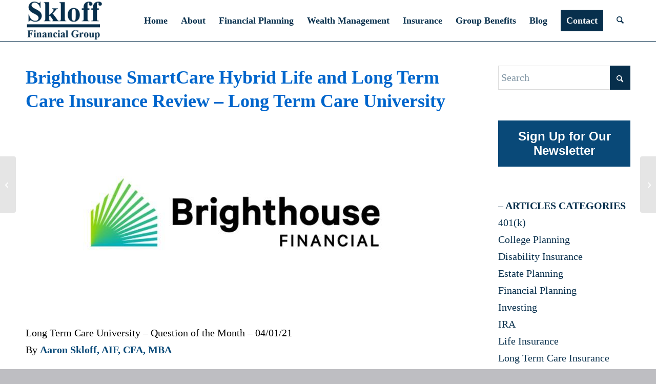

--- FILE ---
content_type: text/html; charset=UTF-8
request_url: https://skloff.com/brighthouse-smartcare-hybrid-life-and-long-term-care-insurance-review-long-term-care-university-040121/
body_size: 21788
content:
<!DOCTYPE html>
<html lang="en-US" class="html_stretched responsive av-preloader-disabled  html_header_top html_logo_left html_main_nav_header html_menu_right html_custom html_header_sticky html_header_shrinking_disabled html_mobile_menu_tablet html_header_searchicon html_content_align_center html_header_unstick_top_disabled html_header_stretch_disabled html_minimal_header html_av-overlay-side html_av-overlay-side-classic html_av-submenu-noclone html_entry_id_20003 av-cookies-no-cookie-consent av-no-preview av-default-lightbox html_text_menu_active av-mobile-menu-switch-default">
<head>
<meta charset="UTF-8" />


<!-- mobile setting -->
<meta name="viewport" content="width=device-width, initial-scale=1">

<!-- Scripts/CSS and wp_head hook -->
<meta name='robots' content='index, follow, max-image-preview:large, max-snippet:-1, max-video-preview:-1' />
	<style>img:is([sizes="auto" i], [sizes^="auto," i]) { contain-intrinsic-size: 3000px 1500px }</style>
	
	<!-- This site is optimized with the Yoast SEO plugin v26.8 - https://yoast.com/product/yoast-seo-wordpress/ -->
	<title>Brighthouse SmartCare Hybrid Life and Long Term Care Insurance Review - Long Term Care University - Skloff Financial Group</title>
	<meta name="description" content="The BrighthouseSmartCare policy is a Hybrid Life and Long Term Care Insurance (also called asset based) policy." />
	<link rel="canonical" href="https://skloff.com/brighthouse-smartcare-hybrid-life-and-long-term-care-insurance-review-long-term-care-university-040121/" />
	<meta property="og:locale" content="en_US" />
	<meta property="og:type" content="article" />
	<meta property="og:title" content="Brighthouse SmartCare Hybrid Life and Long Term Care Insurance Review - Long Term Care University - Skloff Financial Group" />
	<meta property="og:description" content="The BrighthouseSmartCare policy is a Hybrid Life and Long Term Care Insurance (also called asset based) policy." />
	<meta property="og:url" content="https://skloff.com/brighthouse-smartcare-hybrid-life-and-long-term-care-insurance-review-long-term-care-university-040121/" />
	<meta property="og:site_name" content="Skloff Financial Group" />
	<meta property="article:publisher" content="https://www.facebook.com/SkloffFinancialGroup" />
	<meta property="article:published_time" content="2021-04-01T16:00:16+00:00" />
	<meta property="article:modified_time" content="2025-10-10T12:32:27+00:00" />
	<meta property="og:image" content="https://skloff.com/wp-content/uploads/2019/07/brighthouse-financial.jpg" />
	<meta property="og:image:width" content="600" />
	<meta property="og:image:height" content="358" />
	<meta property="og:image:type" content="image/jpeg" />
	<meta name="author" content="Aaron Skloff, AIF, CFA, MBA" />
	<meta name="twitter:card" content="summary_large_image" />
	<meta name="twitter:creator" content="@Aaron Skloff" />
	<meta name="twitter:site" content="@SkloffFinancialGroup" />
	<meta name="twitter:label1" content="Written by" />
	<meta name="twitter:data1" content="Aaron Skloff, AIF, CFA, MBA" />
	<meta name="twitter:label2" content="Est. reading time" />
	<meta name="twitter:data2" content="5 minutes" />
	<script type="application/ld+json" class="yoast-schema-graph">{"@context":"https://schema.org","@graph":[{"@type":"Article","@id":"https://skloff.com/brighthouse-smartcare-hybrid-life-and-long-term-care-insurance-review-long-term-care-university-040121/#article","isPartOf":{"@id":"https://skloff.com/brighthouse-smartcare-hybrid-life-and-long-term-care-insurance-review-long-term-care-university-040121/"},"author":{"name":"Aaron Skloff, AIF, CFA, MBA","@id":"https://skloff.com/#/schema/person/394d764f76f86a3b83de0ef2f3f46983"},"headline":"Brighthouse SmartCare Hybrid Life and Long Term Care Insurance Review &#8211; Long Term Care University","datePublished":"2021-04-01T16:00:16+00:00","dateModified":"2025-10-10T12:32:27+00:00","mainEntityOfPage":{"@id":"https://skloff.com/brighthouse-smartcare-hybrid-life-and-long-term-care-insurance-review-long-term-care-university-040121/"},"wordCount":862,"publisher":{"@id":"https://skloff.com/#organization"},"image":{"@id":"https://skloff.com/brighthouse-smartcare-hybrid-life-and-long-term-care-insurance-review-long-term-care-university-040121/#primaryimage"},"thumbnailUrl":"https://skloff.com/wp-content/uploads/2019/07/brighthouse-financial.jpg","keywords":["Alzheimer's Disease","Asset Protection","Assisted Living Facility","Brighthouse SmartCare","Combination Life and Long Term Care Insurance","dementia","Estate Planning","Financial Planning","home care","hybrid","hybrid long term care","hybrid long term care insurance","Inflation Protection","Life Insurance","Lifetime Benefits","Lincoln Financial Group MoneyGuard","Lincoln MoneyGuard 2","Lincoln MoneyGuard II","Long Term Care Insurance","Medicaid","Medicare","Minnesota Life SecureCare","Nationwide CareMatters II","Nationwide YourLife CareMatters","Nursing Facility","OneAmerica State Life Asset Care","Pacific PremierCare Advantage","Pacific PremierCare Choice MAX","Retirement Planning","shared care","State Life Asset Care I","Unlimited Benefits"],"articleSection":["- ARTICLES CATEGORIES","Estate Planning","Financial Planning","Life Insurance","Long Term Care Insurance","Retirement Planning"],"inLanguage":"en-US"},{"@type":"WebPage","@id":"https://skloff.com/brighthouse-smartcare-hybrid-life-and-long-term-care-insurance-review-long-term-care-university-040121/","url":"https://skloff.com/brighthouse-smartcare-hybrid-life-and-long-term-care-insurance-review-long-term-care-university-040121/","name":"Brighthouse SmartCare Hybrid Life and Long Term Care Insurance Review - Long Term Care University - Skloff Financial Group","isPartOf":{"@id":"https://skloff.com/#website"},"primaryImageOfPage":{"@id":"https://skloff.com/brighthouse-smartcare-hybrid-life-and-long-term-care-insurance-review-long-term-care-university-040121/#primaryimage"},"image":{"@id":"https://skloff.com/brighthouse-smartcare-hybrid-life-and-long-term-care-insurance-review-long-term-care-university-040121/#primaryimage"},"thumbnailUrl":"https://skloff.com/wp-content/uploads/2019/07/brighthouse-financial.jpg","datePublished":"2021-04-01T16:00:16+00:00","dateModified":"2025-10-10T12:32:27+00:00","description":"The BrighthouseSmartCare policy is a Hybrid Life and Long Term Care Insurance (also called asset based) policy.","breadcrumb":{"@id":"https://skloff.com/brighthouse-smartcare-hybrid-life-and-long-term-care-insurance-review-long-term-care-university-040121/#breadcrumb"},"inLanguage":"en-US","potentialAction":[{"@type":"ReadAction","target":["https://skloff.com/brighthouse-smartcare-hybrid-life-and-long-term-care-insurance-review-long-term-care-university-040121/"]}]},{"@type":"ImageObject","inLanguage":"en-US","@id":"https://skloff.com/brighthouse-smartcare-hybrid-life-and-long-term-care-insurance-review-long-term-care-university-040121/#primaryimage","url":"https://skloff.com/wp-content/uploads/2019/07/brighthouse-financial.jpg","contentUrl":"https://skloff.com/wp-content/uploads/2019/07/brighthouse-financial.jpg","width":600,"height":358},{"@type":"BreadcrumbList","@id":"https://skloff.com/brighthouse-smartcare-hybrid-life-and-long-term-care-insurance-review-long-term-care-university-040121/#breadcrumb","itemListElement":[{"@type":"ListItem","position":1,"name":"Home","item":"https://skloff.com/home/"},{"@type":"ListItem","position":2,"name":"Brighthouse SmartCare Hybrid Life and Long Term Care Insurance Review &#8211; Long Term Care University"}]},{"@type":"WebSite","@id":"https://skloff.com/#website","url":"https://skloff.com/","name":"Skloff Financial Group","description":"Full Service Financial Planning and Wealth Management","publisher":{"@id":"https://skloff.com/#organization"},"potentialAction":[{"@type":"SearchAction","target":{"@type":"EntryPoint","urlTemplate":"https://skloff.com/?s={search_term_string}"},"query-input":{"@type":"PropertyValueSpecification","valueRequired":true,"valueName":"search_term_string"}}],"inLanguage":"en-US"},{"@type":"Organization","@id":"https://skloff.com/#organization","name":"Skloff Financial Group","url":"https://skloff.com/","logo":{"@type":"ImageObject","inLanguage":"en-US","@id":"https://skloff.com/#/schema/logo/image/","url":"https://skloff.com/wp-content/uploads/2013/10/skyline-header.jpg","contentUrl":"https://skloff.com/wp-content/uploads/2013/10/skyline-header.jpg","width":1130,"height":257,"caption":"Skloff Financial Group"},"image":{"@id":"https://skloff.com/#/schema/logo/image/"},"sameAs":["https://www.facebook.com/SkloffFinancialGroup","https://x.com/SkloffFinancialGroup","https://www.linkedin.com/in/aaronskloff","https://www.youtube.com/@SkloffFinancialGroup","https://x.com/AaronSkloff"]},{"@type":"Person","@id":"https://skloff.com/#/schema/person/394d764f76f86a3b83de0ef2f3f46983","name":"Aaron Skloff, AIF, CFA, MBA","image":{"@type":"ImageObject","inLanguage":"en-US","@id":"https://skloff.com/#/schema/person/image/","url":"https://secure.gravatar.com/avatar/1ce19bf708cf9fed59238f15ffc7bc20c9a1e866d5b777239453f295eacfcf6f?s=96&d=mm&r=g","contentUrl":"https://secure.gravatar.com/avatar/1ce19bf708cf9fed59238f15ffc7bc20c9a1e866d5b777239453f295eacfcf6f?s=96&d=mm&r=g","caption":"Aaron Skloff, AIF, CFA, MBA"},"description":"Aaron Skloff, Accredited Investment Fiduciary (AIF), Chartered Financial Analyst (CFA) charter holder, Master of Business Administration (MBA), is the Chief Executive Officer of Skloff Financial Group, a Registered Investment Advisory firm. The firm specializes in financial planning and investment management services for high net worth individuals and benefits for small to middle sized companies. He can be contacted at www.skloff.com or 908-464-3060.","sameAs":["https://skloff.com","https://x.com/Aaron Skloff"],"url":"https://skloff.com/author/f2819644/"}]}</script>
	<!-- / Yoast SEO plugin. -->


<link rel='dns-prefetch' href='//static.addtoany.com' />
<link rel="alternate" type="application/rss+xml" title="Skloff Financial Group &raquo; Feed" href="https://skloff.com/feed/" />
<link rel="alternate" type="application/rss+xml" title="Skloff Financial Group &raquo; Comments Feed" href="https://skloff.com/comments/feed/" />
<script type="text/javascript">
/* <![CDATA[ */
window._wpemojiSettings = {"baseUrl":"https:\/\/s.w.org\/images\/core\/emoji\/16.0.1\/72x72\/","ext":".png","svgUrl":"https:\/\/s.w.org\/images\/core\/emoji\/16.0.1\/svg\/","svgExt":".svg","source":{"concatemoji":"https:\/\/skloff.com\/wp-includes\/js\/wp-emoji-release.min.js?ver=6.8.3"}};
/*! This file is auto-generated */
!function(s,n){var o,i,e;function c(e){try{var t={supportTests:e,timestamp:(new Date).valueOf()};sessionStorage.setItem(o,JSON.stringify(t))}catch(e){}}function p(e,t,n){e.clearRect(0,0,e.canvas.width,e.canvas.height),e.fillText(t,0,0);var t=new Uint32Array(e.getImageData(0,0,e.canvas.width,e.canvas.height).data),a=(e.clearRect(0,0,e.canvas.width,e.canvas.height),e.fillText(n,0,0),new Uint32Array(e.getImageData(0,0,e.canvas.width,e.canvas.height).data));return t.every(function(e,t){return e===a[t]})}function u(e,t){e.clearRect(0,0,e.canvas.width,e.canvas.height),e.fillText(t,0,0);for(var n=e.getImageData(16,16,1,1),a=0;a<n.data.length;a++)if(0!==n.data[a])return!1;return!0}function f(e,t,n,a){switch(t){case"flag":return n(e,"\ud83c\udff3\ufe0f\u200d\u26a7\ufe0f","\ud83c\udff3\ufe0f\u200b\u26a7\ufe0f")?!1:!n(e,"\ud83c\udde8\ud83c\uddf6","\ud83c\udde8\u200b\ud83c\uddf6")&&!n(e,"\ud83c\udff4\udb40\udc67\udb40\udc62\udb40\udc65\udb40\udc6e\udb40\udc67\udb40\udc7f","\ud83c\udff4\u200b\udb40\udc67\u200b\udb40\udc62\u200b\udb40\udc65\u200b\udb40\udc6e\u200b\udb40\udc67\u200b\udb40\udc7f");case"emoji":return!a(e,"\ud83e\udedf")}return!1}function g(e,t,n,a){var r="undefined"!=typeof WorkerGlobalScope&&self instanceof WorkerGlobalScope?new OffscreenCanvas(300,150):s.createElement("canvas"),o=r.getContext("2d",{willReadFrequently:!0}),i=(o.textBaseline="top",o.font="600 32px Arial",{});return e.forEach(function(e){i[e]=t(o,e,n,a)}),i}function t(e){var t=s.createElement("script");t.src=e,t.defer=!0,s.head.appendChild(t)}"undefined"!=typeof Promise&&(o="wpEmojiSettingsSupports",i=["flag","emoji"],n.supports={everything:!0,everythingExceptFlag:!0},e=new Promise(function(e){s.addEventListener("DOMContentLoaded",e,{once:!0})}),new Promise(function(t){var n=function(){try{var e=JSON.parse(sessionStorage.getItem(o));if("object"==typeof e&&"number"==typeof e.timestamp&&(new Date).valueOf()<e.timestamp+604800&&"object"==typeof e.supportTests)return e.supportTests}catch(e){}return null}();if(!n){if("undefined"!=typeof Worker&&"undefined"!=typeof OffscreenCanvas&&"undefined"!=typeof URL&&URL.createObjectURL&&"undefined"!=typeof Blob)try{var e="postMessage("+g.toString()+"("+[JSON.stringify(i),f.toString(),p.toString(),u.toString()].join(",")+"));",a=new Blob([e],{type:"text/javascript"}),r=new Worker(URL.createObjectURL(a),{name:"wpTestEmojiSupports"});return void(r.onmessage=function(e){c(n=e.data),r.terminate(),t(n)})}catch(e){}c(n=g(i,f,p,u))}t(n)}).then(function(e){for(var t in e)n.supports[t]=e[t],n.supports.everything=n.supports.everything&&n.supports[t],"flag"!==t&&(n.supports.everythingExceptFlag=n.supports.everythingExceptFlag&&n.supports[t]);n.supports.everythingExceptFlag=n.supports.everythingExceptFlag&&!n.supports.flag,n.DOMReady=!1,n.readyCallback=function(){n.DOMReady=!0}}).then(function(){return e}).then(function(){var e;n.supports.everything||(n.readyCallback(),(e=n.source||{}).concatemoji?t(e.concatemoji):e.wpemoji&&e.twemoji&&(t(e.twemoji),t(e.wpemoji)))}))}((window,document),window._wpemojiSettings);
/* ]]> */
</script>
<link rel='stylesheet' id='avia-grid-css' href='https://skloff.com/wp-content/themes/enfold/css/grid.css?ver=7.1.3' type='text/css' media='all' />
<link rel='stylesheet' id='avia-base-css' href='https://skloff.com/wp-content/themes/enfold/css/base.css?ver=7.1.3' type='text/css' media='all' />
<link rel='stylesheet' id='avia-layout-css' href='https://skloff.com/wp-content/themes/enfold/css/layout.css?ver=7.1.3' type='text/css' media='all' />
<link rel='stylesheet' id='avia-module-audioplayer-css' href='https://skloff.com/wp-content/themes/enfold/config-templatebuilder/avia-shortcodes/audio-player/audio-player.css?ver=7.1.3' type='text/css' media='all' />
<link rel='stylesheet' id='avia-module-blog-css' href='https://skloff.com/wp-content/themes/enfold/config-templatebuilder/avia-shortcodes/blog/blog.css?ver=7.1.3' type='text/css' media='all' />
<link rel='stylesheet' id='avia-module-postslider-css' href='https://skloff.com/wp-content/themes/enfold/config-templatebuilder/avia-shortcodes/postslider/postslider.css?ver=7.1.3' type='text/css' media='all' />
<link rel='stylesheet' id='avia-module-button-css' href='https://skloff.com/wp-content/themes/enfold/config-templatebuilder/avia-shortcodes/buttons/buttons.css?ver=7.1.3' type='text/css' media='all' />
<link rel='stylesheet' id='avia-module-buttonrow-css' href='https://skloff.com/wp-content/themes/enfold/config-templatebuilder/avia-shortcodes/buttonrow/buttonrow.css?ver=7.1.3' type='text/css' media='all' />
<link rel='stylesheet' id='avia-module-button-fullwidth-css' href='https://skloff.com/wp-content/themes/enfold/config-templatebuilder/avia-shortcodes/buttons_fullwidth/buttons_fullwidth.css?ver=7.1.3' type='text/css' media='all' />
<link rel='stylesheet' id='avia-module-catalogue-css' href='https://skloff.com/wp-content/themes/enfold/config-templatebuilder/avia-shortcodes/catalogue/catalogue.css?ver=7.1.3' type='text/css' media='all' />
<link rel='stylesheet' id='avia-module-comments-css' href='https://skloff.com/wp-content/themes/enfold/config-templatebuilder/avia-shortcodes/comments/comments.css?ver=7.1.3' type='text/css' media='all' />
<link rel='stylesheet' id='avia-module-contact-css' href='https://skloff.com/wp-content/themes/enfold/config-templatebuilder/avia-shortcodes/contact/contact.css?ver=7.1.3' type='text/css' media='all' />
<link rel='stylesheet' id='avia-module-slideshow-css' href='https://skloff.com/wp-content/themes/enfold/config-templatebuilder/avia-shortcodes/slideshow/slideshow.css?ver=7.1.3' type='text/css' media='all' />
<link rel='stylesheet' id='avia-module-slideshow-contentpartner-css' href='https://skloff.com/wp-content/themes/enfold/config-templatebuilder/avia-shortcodes/contentslider/contentslider.css?ver=7.1.3' type='text/css' media='all' />
<link rel='stylesheet' id='avia-module-countdown-css' href='https://skloff.com/wp-content/themes/enfold/config-templatebuilder/avia-shortcodes/countdown/countdown.css?ver=7.1.3' type='text/css' media='all' />
<link rel='stylesheet' id='avia-module-dynamic-field-css' href='https://skloff.com/wp-content/themes/enfold/config-templatebuilder/avia-shortcodes/dynamic_field/dynamic_field.css?ver=7.1.3' type='text/css' media='all' />
<link rel='stylesheet' id='avia-module-gallery-css' href='https://skloff.com/wp-content/themes/enfold/config-templatebuilder/avia-shortcodes/gallery/gallery.css?ver=7.1.3' type='text/css' media='all' />
<link rel='stylesheet' id='avia-module-gallery-hor-css' href='https://skloff.com/wp-content/themes/enfold/config-templatebuilder/avia-shortcodes/gallery_horizontal/gallery_horizontal.css?ver=7.1.3' type='text/css' media='all' />
<link rel='stylesheet' id='avia-module-maps-css' href='https://skloff.com/wp-content/themes/enfold/config-templatebuilder/avia-shortcodes/google_maps/google_maps.css?ver=7.1.3' type='text/css' media='all' />
<link rel='stylesheet' id='avia-module-gridrow-css' href='https://skloff.com/wp-content/themes/enfold/config-templatebuilder/avia-shortcodes/grid_row/grid_row.css?ver=7.1.3' type='text/css' media='all' />
<link rel='stylesheet' id='avia-module-heading-css' href='https://skloff.com/wp-content/themes/enfold/config-templatebuilder/avia-shortcodes/heading/heading.css?ver=7.1.3' type='text/css' media='all' />
<link rel='stylesheet' id='avia-module-rotator-css' href='https://skloff.com/wp-content/themes/enfold/config-templatebuilder/avia-shortcodes/headline_rotator/headline_rotator.css?ver=7.1.3' type='text/css' media='all' />
<link rel='stylesheet' id='avia-module-hr-css' href='https://skloff.com/wp-content/themes/enfold/config-templatebuilder/avia-shortcodes/hr/hr.css?ver=7.1.3' type='text/css' media='all' />
<link rel='stylesheet' id='avia-module-icon-css' href='https://skloff.com/wp-content/themes/enfold/config-templatebuilder/avia-shortcodes/icon/icon.css?ver=7.1.3' type='text/css' media='all' />
<link rel='stylesheet' id='avia-module-icon-circles-css' href='https://skloff.com/wp-content/themes/enfold/config-templatebuilder/avia-shortcodes/icon_circles/icon_circles.css?ver=7.1.3' type='text/css' media='all' />
<link rel='stylesheet' id='avia-module-iconbox-css' href='https://skloff.com/wp-content/themes/enfold/config-templatebuilder/avia-shortcodes/iconbox/iconbox.css?ver=7.1.3' type='text/css' media='all' />
<link rel='stylesheet' id='avia-module-icongrid-css' href='https://skloff.com/wp-content/themes/enfold/config-templatebuilder/avia-shortcodes/icongrid/icongrid.css?ver=7.1.3' type='text/css' media='all' />
<link rel='stylesheet' id='avia-module-iconlist-css' href='https://skloff.com/wp-content/themes/enfold/config-templatebuilder/avia-shortcodes/iconlist/iconlist.css?ver=7.1.3' type='text/css' media='all' />
<link rel='stylesheet' id='avia-module-image-css' href='https://skloff.com/wp-content/themes/enfold/config-templatebuilder/avia-shortcodes/image/image.css?ver=7.1.3' type='text/css' media='all' />
<link rel='stylesheet' id='avia-module-image-diff-css' href='https://skloff.com/wp-content/themes/enfold/config-templatebuilder/avia-shortcodes/image_diff/image_diff.css?ver=7.1.3' type='text/css' media='all' />
<link rel='stylesheet' id='avia-module-hotspot-css' href='https://skloff.com/wp-content/themes/enfold/config-templatebuilder/avia-shortcodes/image_hotspots/image_hotspots.css?ver=7.1.3' type='text/css' media='all' />
<link rel='stylesheet' id='avia-module-sc-lottie-animation-css' href='https://skloff.com/wp-content/themes/enfold/config-templatebuilder/avia-shortcodes/lottie_animation/lottie_animation.css?ver=7.1.3' type='text/css' media='all' />
<link rel='stylesheet' id='avia-module-magazine-css' href='https://skloff.com/wp-content/themes/enfold/config-templatebuilder/avia-shortcodes/magazine/magazine.css?ver=7.1.3' type='text/css' media='all' />
<link rel='stylesheet' id='avia-module-masonry-css' href='https://skloff.com/wp-content/themes/enfold/config-templatebuilder/avia-shortcodes/masonry_entries/masonry_entries.css?ver=7.1.3' type='text/css' media='all' />
<link rel='stylesheet' id='avia-siteloader-css' href='https://skloff.com/wp-content/themes/enfold/css/avia-snippet-site-preloader.css?ver=7.1.3' type='text/css' media='all' />
<link rel='stylesheet' id='avia-module-menu-css' href='https://skloff.com/wp-content/themes/enfold/config-templatebuilder/avia-shortcodes/menu/menu.css?ver=7.1.3' type='text/css' media='all' />
<link rel='stylesheet' id='avia-module-notification-css' href='https://skloff.com/wp-content/themes/enfold/config-templatebuilder/avia-shortcodes/notification/notification.css?ver=7.1.3' type='text/css' media='all' />
<link rel='stylesheet' id='avia-module-numbers-css' href='https://skloff.com/wp-content/themes/enfold/config-templatebuilder/avia-shortcodes/numbers/numbers.css?ver=7.1.3' type='text/css' media='all' />
<link rel='stylesheet' id='avia-module-portfolio-css' href='https://skloff.com/wp-content/themes/enfold/config-templatebuilder/avia-shortcodes/portfolio/portfolio.css?ver=7.1.3' type='text/css' media='all' />
<link rel='stylesheet' id='avia-module-post-metadata-css' href='https://skloff.com/wp-content/themes/enfold/config-templatebuilder/avia-shortcodes/post_metadata/post_metadata.css?ver=7.1.3' type='text/css' media='all' />
<link rel='stylesheet' id='avia-module-progress-bar-css' href='https://skloff.com/wp-content/themes/enfold/config-templatebuilder/avia-shortcodes/progressbar/progressbar.css?ver=7.1.3' type='text/css' media='all' />
<link rel='stylesheet' id='avia-module-promobox-css' href='https://skloff.com/wp-content/themes/enfold/config-templatebuilder/avia-shortcodes/promobox/promobox.css?ver=7.1.3' type='text/css' media='all' />
<link rel='stylesheet' id='avia-sc-search-css' href='https://skloff.com/wp-content/themes/enfold/config-templatebuilder/avia-shortcodes/search/search.css?ver=7.1.3' type='text/css' media='all' />
<link rel='stylesheet' id='avia-module-slideshow-accordion-css' href='https://skloff.com/wp-content/themes/enfold/config-templatebuilder/avia-shortcodes/slideshow_accordion/slideshow_accordion.css?ver=7.1.3' type='text/css' media='all' />
<link rel='stylesheet' id='avia-module-slideshow-feature-image-css' href='https://skloff.com/wp-content/themes/enfold/config-templatebuilder/avia-shortcodes/slideshow_feature_image/slideshow_feature_image.css?ver=7.1.3' type='text/css' media='all' />
<link rel='stylesheet' id='avia-module-slideshow-fullsize-css' href='https://skloff.com/wp-content/themes/enfold/config-templatebuilder/avia-shortcodes/slideshow_fullsize/slideshow_fullsize.css?ver=7.1.3' type='text/css' media='all' />
<link rel='stylesheet' id='avia-module-slideshow-fullscreen-css' href='https://skloff.com/wp-content/themes/enfold/config-templatebuilder/avia-shortcodes/slideshow_fullscreen/slideshow_fullscreen.css?ver=7.1.3' type='text/css' media='all' />
<link rel='stylesheet' id='avia-module-social-css' href='https://skloff.com/wp-content/themes/enfold/config-templatebuilder/avia-shortcodes/social_share/social_share.css?ver=7.1.3' type='text/css' media='all' />
<link rel='stylesheet' id='avia-module-tabsection-css' href='https://skloff.com/wp-content/themes/enfold/config-templatebuilder/avia-shortcodes/tab_section/tab_section.css?ver=7.1.3' type='text/css' media='all' />
<link rel='stylesheet' id='avia-module-table-css' href='https://skloff.com/wp-content/themes/enfold/config-templatebuilder/avia-shortcodes/table/table.css?ver=7.1.3' type='text/css' media='all' />
<link rel='stylesheet' id='avia-module-tabs-css' href='https://skloff.com/wp-content/themes/enfold/config-templatebuilder/avia-shortcodes/tabs/tabs.css?ver=7.1.3' type='text/css' media='all' />
<link rel='stylesheet' id='avia-module-team-css' href='https://skloff.com/wp-content/themes/enfold/config-templatebuilder/avia-shortcodes/team/team.css?ver=7.1.3' type='text/css' media='all' />
<link rel='stylesheet' id='avia-module-testimonials-css' href='https://skloff.com/wp-content/themes/enfold/config-templatebuilder/avia-shortcodes/testimonials/testimonials.css?ver=7.1.3' type='text/css' media='all' />
<link rel='stylesheet' id='avia-module-timeline-css' href='https://skloff.com/wp-content/themes/enfold/config-templatebuilder/avia-shortcodes/timeline/timeline.css?ver=7.1.3' type='text/css' media='all' />
<link rel='stylesheet' id='avia-module-toggles-css' href='https://skloff.com/wp-content/themes/enfold/config-templatebuilder/avia-shortcodes/toggles/toggles.css?ver=7.1.3' type='text/css' media='all' />
<link rel='stylesheet' id='avia-module-video-css' href='https://skloff.com/wp-content/themes/enfold/config-templatebuilder/avia-shortcodes/video/video.css?ver=7.1.3' type='text/css' media='all' />
<style id='wp-emoji-styles-inline-css' type='text/css'>

	img.wp-smiley, img.emoji {
		display: inline !important;
		border: none !important;
		box-shadow: none !important;
		height: 1em !important;
		width: 1em !important;
		margin: 0 0.07em !important;
		vertical-align: -0.1em !important;
		background: none !important;
		padding: 0 !important;
	}
</style>
<link rel='stylesheet' id='wp-block-library-css' href='https://skloff.com/wp-includes/css/dist/block-library/style.min.css?ver=6.8.3' type='text/css' media='all' />
<link rel='stylesheet' id='enfold-custom-block-css-css' href='https://skloff.com/wp-content/themes/enfold/wp-blocks/src/textblock/style.css?ver=7.1.3' type='text/css' media='all' />
<style id='global-styles-inline-css' type='text/css'>
:root{--wp--preset--aspect-ratio--square: 1;--wp--preset--aspect-ratio--4-3: 4/3;--wp--preset--aspect-ratio--3-4: 3/4;--wp--preset--aspect-ratio--3-2: 3/2;--wp--preset--aspect-ratio--2-3: 2/3;--wp--preset--aspect-ratio--16-9: 16/9;--wp--preset--aspect-ratio--9-16: 9/16;--wp--preset--color--black: #000000;--wp--preset--color--cyan-bluish-gray: #abb8c3;--wp--preset--color--white: #ffffff;--wp--preset--color--pale-pink: #f78da7;--wp--preset--color--vivid-red: #cf2e2e;--wp--preset--color--luminous-vivid-orange: #ff6900;--wp--preset--color--luminous-vivid-amber: #fcb900;--wp--preset--color--light-green-cyan: #7bdcb5;--wp--preset--color--vivid-green-cyan: #00d084;--wp--preset--color--pale-cyan-blue: #8ed1fc;--wp--preset--color--vivid-cyan-blue: #0693e3;--wp--preset--color--vivid-purple: #9b51e0;--wp--preset--color--metallic-red: #b02b2c;--wp--preset--color--maximum-yellow-red: #edae44;--wp--preset--color--yellow-sun: #eeee22;--wp--preset--color--palm-leaf: #83a846;--wp--preset--color--aero: #7bb0e7;--wp--preset--color--old-lavender: #745f7e;--wp--preset--color--steel-teal: #5f8789;--wp--preset--color--raspberry-pink: #d65799;--wp--preset--color--medium-turquoise: #4ecac2;--wp--preset--gradient--vivid-cyan-blue-to-vivid-purple: linear-gradient(135deg,rgba(6,147,227,1) 0%,rgb(155,81,224) 100%);--wp--preset--gradient--light-green-cyan-to-vivid-green-cyan: linear-gradient(135deg,rgb(122,220,180) 0%,rgb(0,208,130) 100%);--wp--preset--gradient--luminous-vivid-amber-to-luminous-vivid-orange: linear-gradient(135deg,rgba(252,185,0,1) 0%,rgba(255,105,0,1) 100%);--wp--preset--gradient--luminous-vivid-orange-to-vivid-red: linear-gradient(135deg,rgba(255,105,0,1) 0%,rgb(207,46,46) 100%);--wp--preset--gradient--very-light-gray-to-cyan-bluish-gray: linear-gradient(135deg,rgb(238,238,238) 0%,rgb(169,184,195) 100%);--wp--preset--gradient--cool-to-warm-spectrum: linear-gradient(135deg,rgb(74,234,220) 0%,rgb(151,120,209) 20%,rgb(207,42,186) 40%,rgb(238,44,130) 60%,rgb(251,105,98) 80%,rgb(254,248,76) 100%);--wp--preset--gradient--blush-light-purple: linear-gradient(135deg,rgb(255,206,236) 0%,rgb(152,150,240) 100%);--wp--preset--gradient--blush-bordeaux: linear-gradient(135deg,rgb(254,205,165) 0%,rgb(254,45,45) 50%,rgb(107,0,62) 100%);--wp--preset--gradient--luminous-dusk: linear-gradient(135deg,rgb(255,203,112) 0%,rgb(199,81,192) 50%,rgb(65,88,208) 100%);--wp--preset--gradient--pale-ocean: linear-gradient(135deg,rgb(255,245,203) 0%,rgb(182,227,212) 50%,rgb(51,167,181) 100%);--wp--preset--gradient--electric-grass: linear-gradient(135deg,rgb(202,248,128) 0%,rgb(113,206,126) 100%);--wp--preset--gradient--midnight: linear-gradient(135deg,rgb(2,3,129) 0%,rgb(40,116,252) 100%);--wp--preset--font-size--small: 1rem;--wp--preset--font-size--medium: 1.125rem;--wp--preset--font-size--large: 1.75rem;--wp--preset--font-size--x-large: clamp(1.75rem, 3vw, 2.25rem);--wp--preset--spacing--20: 0.44rem;--wp--preset--spacing--30: 0.67rem;--wp--preset--spacing--40: 1rem;--wp--preset--spacing--50: 1.5rem;--wp--preset--spacing--60: 2.25rem;--wp--preset--spacing--70: 3.38rem;--wp--preset--spacing--80: 5.06rem;--wp--preset--shadow--natural: 6px 6px 9px rgba(0, 0, 0, 0.2);--wp--preset--shadow--deep: 12px 12px 50px rgba(0, 0, 0, 0.4);--wp--preset--shadow--sharp: 6px 6px 0px rgba(0, 0, 0, 0.2);--wp--preset--shadow--outlined: 6px 6px 0px -3px rgba(255, 255, 255, 1), 6px 6px rgba(0, 0, 0, 1);--wp--preset--shadow--crisp: 6px 6px 0px rgba(0, 0, 0, 1);}:root { --wp--style--global--content-size: 800px;--wp--style--global--wide-size: 1130px; }:where(body) { margin: 0; }.wp-site-blocks > .alignleft { float: left; margin-right: 2em; }.wp-site-blocks > .alignright { float: right; margin-left: 2em; }.wp-site-blocks > .aligncenter { justify-content: center; margin-left: auto; margin-right: auto; }:where(.is-layout-flex){gap: 0.5em;}:where(.is-layout-grid){gap: 0.5em;}.is-layout-flow > .alignleft{float: left;margin-inline-start: 0;margin-inline-end: 2em;}.is-layout-flow > .alignright{float: right;margin-inline-start: 2em;margin-inline-end: 0;}.is-layout-flow > .aligncenter{margin-left: auto !important;margin-right: auto !important;}.is-layout-constrained > .alignleft{float: left;margin-inline-start: 0;margin-inline-end: 2em;}.is-layout-constrained > .alignright{float: right;margin-inline-start: 2em;margin-inline-end: 0;}.is-layout-constrained > .aligncenter{margin-left: auto !important;margin-right: auto !important;}.is-layout-constrained > :where(:not(.alignleft):not(.alignright):not(.alignfull)){max-width: var(--wp--style--global--content-size);margin-left: auto !important;margin-right: auto !important;}.is-layout-constrained > .alignwide{max-width: var(--wp--style--global--wide-size);}body .is-layout-flex{display: flex;}.is-layout-flex{flex-wrap: wrap;align-items: center;}.is-layout-flex > :is(*, div){margin: 0;}body .is-layout-grid{display: grid;}.is-layout-grid > :is(*, div){margin: 0;}body{padding-top: 0px;padding-right: 0px;padding-bottom: 0px;padding-left: 0px;}a:where(:not(.wp-element-button)){text-decoration: underline;}:root :where(.wp-element-button, .wp-block-button__link){background-color: #32373c;border-width: 0;color: #fff;font-family: inherit;font-size: inherit;line-height: inherit;padding: calc(0.667em + 2px) calc(1.333em + 2px);text-decoration: none;}.has-black-color{color: var(--wp--preset--color--black) !important;}.has-cyan-bluish-gray-color{color: var(--wp--preset--color--cyan-bluish-gray) !important;}.has-white-color{color: var(--wp--preset--color--white) !important;}.has-pale-pink-color{color: var(--wp--preset--color--pale-pink) !important;}.has-vivid-red-color{color: var(--wp--preset--color--vivid-red) !important;}.has-luminous-vivid-orange-color{color: var(--wp--preset--color--luminous-vivid-orange) !important;}.has-luminous-vivid-amber-color{color: var(--wp--preset--color--luminous-vivid-amber) !important;}.has-light-green-cyan-color{color: var(--wp--preset--color--light-green-cyan) !important;}.has-vivid-green-cyan-color{color: var(--wp--preset--color--vivid-green-cyan) !important;}.has-pale-cyan-blue-color{color: var(--wp--preset--color--pale-cyan-blue) !important;}.has-vivid-cyan-blue-color{color: var(--wp--preset--color--vivid-cyan-blue) !important;}.has-vivid-purple-color{color: var(--wp--preset--color--vivid-purple) !important;}.has-metallic-red-color{color: var(--wp--preset--color--metallic-red) !important;}.has-maximum-yellow-red-color{color: var(--wp--preset--color--maximum-yellow-red) !important;}.has-yellow-sun-color{color: var(--wp--preset--color--yellow-sun) !important;}.has-palm-leaf-color{color: var(--wp--preset--color--palm-leaf) !important;}.has-aero-color{color: var(--wp--preset--color--aero) !important;}.has-old-lavender-color{color: var(--wp--preset--color--old-lavender) !important;}.has-steel-teal-color{color: var(--wp--preset--color--steel-teal) !important;}.has-raspberry-pink-color{color: var(--wp--preset--color--raspberry-pink) !important;}.has-medium-turquoise-color{color: var(--wp--preset--color--medium-turquoise) !important;}.has-black-background-color{background-color: var(--wp--preset--color--black) !important;}.has-cyan-bluish-gray-background-color{background-color: var(--wp--preset--color--cyan-bluish-gray) !important;}.has-white-background-color{background-color: var(--wp--preset--color--white) !important;}.has-pale-pink-background-color{background-color: var(--wp--preset--color--pale-pink) !important;}.has-vivid-red-background-color{background-color: var(--wp--preset--color--vivid-red) !important;}.has-luminous-vivid-orange-background-color{background-color: var(--wp--preset--color--luminous-vivid-orange) !important;}.has-luminous-vivid-amber-background-color{background-color: var(--wp--preset--color--luminous-vivid-amber) !important;}.has-light-green-cyan-background-color{background-color: var(--wp--preset--color--light-green-cyan) !important;}.has-vivid-green-cyan-background-color{background-color: var(--wp--preset--color--vivid-green-cyan) !important;}.has-pale-cyan-blue-background-color{background-color: var(--wp--preset--color--pale-cyan-blue) !important;}.has-vivid-cyan-blue-background-color{background-color: var(--wp--preset--color--vivid-cyan-blue) !important;}.has-vivid-purple-background-color{background-color: var(--wp--preset--color--vivid-purple) !important;}.has-metallic-red-background-color{background-color: var(--wp--preset--color--metallic-red) !important;}.has-maximum-yellow-red-background-color{background-color: var(--wp--preset--color--maximum-yellow-red) !important;}.has-yellow-sun-background-color{background-color: var(--wp--preset--color--yellow-sun) !important;}.has-palm-leaf-background-color{background-color: var(--wp--preset--color--palm-leaf) !important;}.has-aero-background-color{background-color: var(--wp--preset--color--aero) !important;}.has-old-lavender-background-color{background-color: var(--wp--preset--color--old-lavender) !important;}.has-steel-teal-background-color{background-color: var(--wp--preset--color--steel-teal) !important;}.has-raspberry-pink-background-color{background-color: var(--wp--preset--color--raspberry-pink) !important;}.has-medium-turquoise-background-color{background-color: var(--wp--preset--color--medium-turquoise) !important;}.has-black-border-color{border-color: var(--wp--preset--color--black) !important;}.has-cyan-bluish-gray-border-color{border-color: var(--wp--preset--color--cyan-bluish-gray) !important;}.has-white-border-color{border-color: var(--wp--preset--color--white) !important;}.has-pale-pink-border-color{border-color: var(--wp--preset--color--pale-pink) !important;}.has-vivid-red-border-color{border-color: var(--wp--preset--color--vivid-red) !important;}.has-luminous-vivid-orange-border-color{border-color: var(--wp--preset--color--luminous-vivid-orange) !important;}.has-luminous-vivid-amber-border-color{border-color: var(--wp--preset--color--luminous-vivid-amber) !important;}.has-light-green-cyan-border-color{border-color: var(--wp--preset--color--light-green-cyan) !important;}.has-vivid-green-cyan-border-color{border-color: var(--wp--preset--color--vivid-green-cyan) !important;}.has-pale-cyan-blue-border-color{border-color: var(--wp--preset--color--pale-cyan-blue) !important;}.has-vivid-cyan-blue-border-color{border-color: var(--wp--preset--color--vivid-cyan-blue) !important;}.has-vivid-purple-border-color{border-color: var(--wp--preset--color--vivid-purple) !important;}.has-metallic-red-border-color{border-color: var(--wp--preset--color--metallic-red) !important;}.has-maximum-yellow-red-border-color{border-color: var(--wp--preset--color--maximum-yellow-red) !important;}.has-yellow-sun-border-color{border-color: var(--wp--preset--color--yellow-sun) !important;}.has-palm-leaf-border-color{border-color: var(--wp--preset--color--palm-leaf) !important;}.has-aero-border-color{border-color: var(--wp--preset--color--aero) !important;}.has-old-lavender-border-color{border-color: var(--wp--preset--color--old-lavender) !important;}.has-steel-teal-border-color{border-color: var(--wp--preset--color--steel-teal) !important;}.has-raspberry-pink-border-color{border-color: var(--wp--preset--color--raspberry-pink) !important;}.has-medium-turquoise-border-color{border-color: var(--wp--preset--color--medium-turquoise) !important;}.has-vivid-cyan-blue-to-vivid-purple-gradient-background{background: var(--wp--preset--gradient--vivid-cyan-blue-to-vivid-purple) !important;}.has-light-green-cyan-to-vivid-green-cyan-gradient-background{background: var(--wp--preset--gradient--light-green-cyan-to-vivid-green-cyan) !important;}.has-luminous-vivid-amber-to-luminous-vivid-orange-gradient-background{background: var(--wp--preset--gradient--luminous-vivid-amber-to-luminous-vivid-orange) !important;}.has-luminous-vivid-orange-to-vivid-red-gradient-background{background: var(--wp--preset--gradient--luminous-vivid-orange-to-vivid-red) !important;}.has-very-light-gray-to-cyan-bluish-gray-gradient-background{background: var(--wp--preset--gradient--very-light-gray-to-cyan-bluish-gray) !important;}.has-cool-to-warm-spectrum-gradient-background{background: var(--wp--preset--gradient--cool-to-warm-spectrum) !important;}.has-blush-light-purple-gradient-background{background: var(--wp--preset--gradient--blush-light-purple) !important;}.has-blush-bordeaux-gradient-background{background: var(--wp--preset--gradient--blush-bordeaux) !important;}.has-luminous-dusk-gradient-background{background: var(--wp--preset--gradient--luminous-dusk) !important;}.has-pale-ocean-gradient-background{background: var(--wp--preset--gradient--pale-ocean) !important;}.has-electric-grass-gradient-background{background: var(--wp--preset--gradient--electric-grass) !important;}.has-midnight-gradient-background{background: var(--wp--preset--gradient--midnight) !important;}.has-small-font-size{font-size: var(--wp--preset--font-size--small) !important;}.has-medium-font-size{font-size: var(--wp--preset--font-size--medium) !important;}.has-large-font-size{font-size: var(--wp--preset--font-size--large) !important;}.has-x-large-font-size{font-size: var(--wp--preset--font-size--x-large) !important;}
:where(.wp-block-post-template.is-layout-flex){gap: 1.25em;}:where(.wp-block-post-template.is-layout-grid){gap: 1.25em;}
:where(.wp-block-columns.is-layout-flex){gap: 2em;}:where(.wp-block-columns.is-layout-grid){gap: 2em;}
:root :where(.wp-block-pullquote){font-size: 1.5em;line-height: 1.6;}
</style>
<link rel='stylesheet' id='wp-components-css' href='https://skloff.com/wp-includes/css/dist/components/style.min.css?ver=6.8.3' type='text/css' media='all' />
<link rel='stylesheet' id='godaddy-styles-css' href='https://skloff.com/wp-content/mu-plugins/vendor/wpex/godaddy-launch/includes/Dependencies/GoDaddy/Styles/build/latest.css?ver=2.0.2' type='text/css' media='all' />
<link rel='stylesheet' id='avia-scs-css' href='https://skloff.com/wp-content/themes/enfold/css/shortcodes.css?ver=7.1.3' type='text/css' media='all' />
<link rel='stylesheet' id='avia-fold-unfold-css' href='https://skloff.com/wp-content/themes/enfold/css/avia-snippet-fold-unfold.css?ver=7.1.3' type='text/css' media='all' />
<link rel='stylesheet' id='avia-popup-css-css' href='https://skloff.com/wp-content/themes/enfold/js/aviapopup/magnific-popup.min.css?ver=7.1.3' type='text/css' media='screen' />
<link rel='stylesheet' id='avia-lightbox-css' href='https://skloff.com/wp-content/themes/enfold/css/avia-snippet-lightbox.css?ver=7.1.3' type='text/css' media='screen' />
<link rel='stylesheet' id='avia-widget-css-css' href='https://skloff.com/wp-content/themes/enfold/css/avia-snippet-widget.css?ver=7.1.3' type='text/css' media='screen' />
<link rel='stylesheet' id='avia-dynamic-css' href='https://skloff.com/wp-content/uploads/dynamic_avia/enfold_child.css?ver=696f6ab090086' type='text/css' media='all' />
<link rel='stylesheet' id='avia-custom-css' href='https://skloff.com/wp-content/themes/enfold/css/custom.css?ver=7.1.3' type='text/css' media='all' />
<link rel='stylesheet' id='avia-style-css' href='https://skloff.com/wp-content/themes/enfold-child/style.css?ver=7.1.3' type='text/css' media='all' />
<link rel='stylesheet' id='addtoany-css' href='https://skloff.com/wp-content/plugins/add-to-any/addtoany.min.css?ver=1.16' type='text/css' media='all' />
<script type="text/javascript" src="https://skloff.com/wp-includes/js/jquery/jquery.min.js?ver=3.7.1" id="jquery-core-js"></script>

<script type="text/javascript" id="addtoany-core-js-before">
/* <![CDATA[ */
window.a2a_config=window.a2a_config||{};a2a_config.callbacks=[];a2a_config.overlays=[];a2a_config.templates={};
/* ]]> */
</script>
<script type="text/javascript" defer src="https://static.addtoany.com/menu/page.js" id="addtoany-core-js"></script>



<link rel="https://api.w.org/" href="https://skloff.com/wp-json/" /><link rel="alternate" title="JSON" type="application/json" href="https://skloff.com/wp-json/wp/v2/posts/20003" /><link rel="EditURI" type="application/rsd+xml" title="RSD" href="https://skloff.com/xmlrpc.php?rsd" />
<meta name="generator" content="WordPress 6.8.3" />
<link rel='shortlink' href='https://skloff.com/?p=20003' />
<link rel="alternate" title="oEmbed (JSON)" type="application/json+oembed" href="https://skloff.com/wp-json/oembed/1.0/embed?url=https%3A%2F%2Fskloff.com%2Fbrighthouse-smartcare-hybrid-life-and-long-term-care-insurance-review-long-term-care-university-040121%2F" />
<link rel="alternate" title="oEmbed (XML)" type="text/xml+oembed" href="https://skloff.com/wp-json/oembed/1.0/embed?url=https%3A%2F%2Fskloff.com%2Fbrighthouse-smartcare-hybrid-life-and-long-term-care-insurance-review-long-term-care-university-040121%2F&#038;format=xml" />
<!-- Meta Pixel Code -->
<script>
!function(f,b,e,v,n,t,s)
{if(f.fbq)return;n=f.fbq=function(){n.callMethod?
n.callMethod.apply(n,arguments):n.queue.push(arguments)};
if(!f._fbq)f._fbq=n;n.push=n;n.loaded=!0;n.version='2.0';
n.queue=[];t=b.createElement(e);t.async=!0;
t.src=v;s=b.getElementsByTagName(e)[0];
s.parentNode.insertBefore(t,s)}(window, document,'script',
'https://connect.facebook.net/en_US/fbevents.js');
fbq('init', '1062332818962761');
fbq('track', 'PageView');
</script>
<noscript><img height="1" width="1" style="display:none"
src="https://www.facebook.com/tr?id=1062332818962761&ev=PageView&noscript=1"
/></noscript>
<!-- End Meta Pixel Code -->

<link rel="icon" href="https://skloff.com/wp-content/uploads/2022/06/skloff-favicon3.jpg" type="image/x-icon">
<!--[if lt IE 9]><script src="https://skloff.com/wp-content/themes/enfold/js/html5shiv.js"></script><![endif]--><link rel="profile" href="https://gmpg.org/xfn/11" />
<link rel="alternate" type="application/rss+xml" title="Skloff Financial Group RSS2 Feed" href="https://skloff.com/feed/" />
<link rel="pingback" href="https://skloff.com/xmlrpc.php" />

<style type='text/css' media='screen'>
 #top #header_main > .container, #top #header_main > .container .main_menu  .av-main-nav > li > a, #top #header_main #menu-item-shop .cart_dropdown_link{ height:80px; line-height: 80px; }
 .html_top_nav_header .av-logo-container{ height:80px;  }
 .html_header_top.html_header_sticky #top #wrap_all #main{ padding-top:78px; } 
</style>
		<style type="text/css" id="wp-custom-css">
			
		</style>
		<style type="text/css">
		@font-face {font-family: 'entypo-fontello-enfold'; font-weight: normal; font-style: normal; font-display: auto;
		src: url('https://skloff.com/wp-content/themes/enfold/config-templatebuilder/avia-template-builder/assets/fonts/entypo-fontello-enfold/entypo-fontello-enfold.woff2') format('woff2'),
		url('https://skloff.com/wp-content/themes/enfold/config-templatebuilder/avia-template-builder/assets/fonts/entypo-fontello-enfold/entypo-fontello-enfold.woff') format('woff'),
		url('https://skloff.com/wp-content/themes/enfold/config-templatebuilder/avia-template-builder/assets/fonts/entypo-fontello-enfold/entypo-fontello-enfold.ttf') format('truetype'),
		url('https://skloff.com/wp-content/themes/enfold/config-templatebuilder/avia-template-builder/assets/fonts/entypo-fontello-enfold/entypo-fontello-enfold.svg#entypo-fontello-enfold') format('svg'),
		url('https://skloff.com/wp-content/themes/enfold/config-templatebuilder/avia-template-builder/assets/fonts/entypo-fontello-enfold/entypo-fontello-enfold.eot'),
		url('https://skloff.com/wp-content/themes/enfold/config-templatebuilder/avia-template-builder/assets/fonts/entypo-fontello-enfold/entypo-fontello-enfold.eot?#iefix') format('embedded-opentype');
		}

		#top .avia-font-entypo-fontello-enfold, body .avia-font-entypo-fontello-enfold, html body [data-av_iconfont='entypo-fontello-enfold']:before{ font-family: 'entypo-fontello-enfold'; }
		
		@font-face {font-family: 'entypo-fontello'; font-weight: normal; font-style: normal; font-display: auto;
		src: url('https://skloff.com/wp-content/themes/enfold/config-templatebuilder/avia-template-builder/assets/fonts/entypo-fontello/entypo-fontello.woff2') format('woff2'),
		url('https://skloff.com/wp-content/themes/enfold/config-templatebuilder/avia-template-builder/assets/fonts/entypo-fontello/entypo-fontello.woff') format('woff'),
		url('https://skloff.com/wp-content/themes/enfold/config-templatebuilder/avia-template-builder/assets/fonts/entypo-fontello/entypo-fontello.ttf') format('truetype'),
		url('https://skloff.com/wp-content/themes/enfold/config-templatebuilder/avia-template-builder/assets/fonts/entypo-fontello/entypo-fontello.svg#entypo-fontello') format('svg'),
		url('https://skloff.com/wp-content/themes/enfold/config-templatebuilder/avia-template-builder/assets/fonts/entypo-fontello/entypo-fontello.eot'),
		url('https://skloff.com/wp-content/themes/enfold/config-templatebuilder/avia-template-builder/assets/fonts/entypo-fontello/entypo-fontello.eot?#iefix') format('embedded-opentype');
		}

		#top .avia-font-entypo-fontello, body .avia-font-entypo-fontello, html body [data-av_iconfont='entypo-fontello']:before{ font-family: 'entypo-fontello'; }
		
		@font-face {font-family: 'justice'; font-weight: normal; font-style: normal; font-display: auto;
		src: url('https://skloff.com/wp-content/uploads/dynamic_avia/avia_icon_fonts/justice/justice.woff2') format('woff2'),
		url('https://skloff.com/wp-content/uploads/dynamic_avia/avia_icon_fonts/justice/justice.woff') format('woff'),
		url('https://skloff.com/wp-content/uploads/dynamic_avia/avia_icon_fonts/justice/justice.ttf') format('truetype'),
		url('https://skloff.com/wp-content/uploads/dynamic_avia/avia_icon_fonts/justice/justice.svg#justice') format('svg'),
		url('https://skloff.com/wp-content/uploads/dynamic_avia/avia_icon_fonts/justice/justice.eot'),
		url('https://skloff.com/wp-content/uploads/dynamic_avia/avia_icon_fonts/justice/justice.eot?#iefix') format('embedded-opentype');
		}

		#top .avia-font-justice, body .avia-font-justice, html body [data-av_iconfont='justice']:before{ font-family: 'justice'; }
		
		@font-face {font-family: 'flaticon'; font-weight: normal; font-style: normal; font-display: auto;
		src: url('https://skloff.com/wp-content/uploads/dynamic_avia/avia_icon_fonts/flaticon/flaticon.woff2') format('woff2'),
		url('https://skloff.com/wp-content/uploads/dynamic_avia/avia_icon_fonts/flaticon/flaticon.woff') format('woff'),
		url('https://skloff.com/wp-content/uploads/dynamic_avia/avia_icon_fonts/flaticon/flaticon.ttf') format('truetype'),
		url('https://skloff.com/wp-content/uploads/dynamic_avia/avia_icon_fonts/flaticon/flaticon.svg#flaticon') format('svg'),
		url('https://skloff.com/wp-content/uploads/dynamic_avia/avia_icon_fonts/flaticon/flaticon.eot'),
		url('https://skloff.com/wp-content/uploads/dynamic_avia/avia_icon_fonts/flaticon/flaticon.eot?#iefix') format('embedded-opentype');
		}

		#top .avia-font-flaticon, body .avia-font-flaticon, html body [data-av_iconfont='flaticon']:before{ font-family: 'flaticon'; }
		
		@font-face {font-family: 'finance'; font-weight: normal; font-style: normal; font-display: auto;
		src: url('https://skloff.com/wp-content/uploads/dynamic_avia/avia_icon_fonts/finance/finance.woff2') format('woff2'),
		url('https://skloff.com/wp-content/uploads/dynamic_avia/avia_icon_fonts/finance/finance.woff') format('woff'),
		url('https://skloff.com/wp-content/uploads/dynamic_avia/avia_icon_fonts/finance/finance.ttf') format('truetype'),
		url('https://skloff.com/wp-content/uploads/dynamic_avia/avia_icon_fonts/finance/finance.svg#finance') format('svg'),
		url('https://skloff.com/wp-content/uploads/dynamic_avia/avia_icon_fonts/finance/finance.eot'),
		url('https://skloff.com/wp-content/uploads/dynamic_avia/avia_icon_fonts/finance/finance.eot?#iefix') format('embedded-opentype');
		}

		#top .avia-font-finance, body .avia-font-finance, html body [data-av_iconfont='finance']:before{ font-family: 'finance'; }
		</style>

<!--
Debugging Info for Theme support: 

Theme: Enfold
Version: 7.1.3
Installed: enfold
AviaFramework Version: 5.6
AviaBuilder Version: 6.0
aviaElementManager Version: 1.0.1
- - - - - - - - - - -
ChildTheme: Enfold Child
ChildTheme Version: 1.0.0
ChildTheme Installed: enfold

- - - - - - - - - - -
ML:1073741824-PU:29-PLA:5
WP:6.8.3
Compress: CSS:disabled - JS:disabled
Updates: enabled - token has changed and not verified
PLAu:4
-->
</head>

<body id="top" class="wp-singular post-template-default single single-post postid-20003 single-format-standard wp-theme-enfold wp-child-theme-enfold-child stretched no_sidebar_border rtl_columns av-curtain-numeric times new roman-websave times_new_roman  post-type-post category-articles category-estate-planning-articles category-financial-planning-articles category-life-insurance-articles category-long-term-care-insurance-articles category-retirement-planning-articles post_tag-alzheimers-disease post_tag-asset-protection post_tag-assisted-living-facility post_tag-brighthouse-smartcare post_tag-combination-life-and-long-term-care-insurance post_tag-dementia post_tag-estate-planning-2 post_tag-financial-planning post_tag-home-care post_tag-hybrid post_tag-hybrid-long-term-care post_tag-hybrid-long-term-care-insurance post_tag-inflation-protection post_tag-life-insurance post_tag-lifetime-benefits post_tag-lincoln-financial-group-moneyguard post_tag-lincoln-moneyguard-2 post_tag-lincoln-moneyguard-ii post_tag-long-term-care-insurance-2 post_tag-medicaid post_tag-medicare post_tag-minnesota-life-securecare post_tag-nationwide-carematters-ii post_tag-nationwide-yourlife-carematters post_tag-nursing-facility post_tag-oneamerica-state-life-asset-care post_tag-pacific-premiercare-advantage post_tag-pacific-premiercare-choice-max post_tag-retirement-planning post_tag-shared-care post_tag-state-life-asset-care-i post_tag-unlimited-benefits avia-responsive-images-support" itemscope="itemscope" itemtype="https://schema.org/WebPage" >

	
	<div id='wrap_all'>

	
<header id='header' class='all_colors header_color light_bg_color  av_header_top av_logo_left av_main_nav_header av_menu_right av_custom av_header_sticky av_header_shrinking_disabled av_header_stretch_disabled av_mobile_menu_tablet av_header_searchicon av_header_unstick_top_disabled av_minimal_header av_bottom_nav_disabled  av_header_border_disabled' aria-label="Header" data-av_shrink_factor='50' role="banner" itemscope="itemscope" itemtype="https://schema.org/WPHeader" >

		<div  id='header_main' class='container_wrap container_wrap_logo'>

        <div class='container av-logo-container'><div class='inner-container'><span class='logo avia-standard-logo'><a href='https://skloff.com/' class='' aria-label='sfg-8' title='sfg-8'><img src="https://skloff.com/wp-content/uploads/2025/10/sfg-8.png" srcset="https://skloff.com/wp-content/uploads/2025/10/sfg-8.png 350w, https://skloff.com/wp-content/uploads/2025/10/sfg-8-300x159.png 300w" sizes="(max-width: 350px) 100vw, 350px" height="100" width="300" alt='Skloff Financial Group' title='sfg-8' /></a></span><nav class='main_menu' data-selectname='Select a page'  role="navigation" itemscope="itemscope" itemtype="https://schema.org/SiteNavigationElement" ><div class="avia-menu av-main-nav-wrap"><ul role="menu" class="menu av-main-nav" id="avia-menu"><li role="menuitem" id="menu-item-24999" class="menu-item menu-item-type-post_type menu-item-object-page menu-item-home menu-item-top-level menu-item-top-level-1"><a href="https://skloff.com/" itemprop="url" tabindex="0"><span class="avia-bullet"></span><span class="avia-menu-text">Home</span><span class="avia-menu-fx"><span class="avia-arrow-wrap"><span class="avia-arrow"></span></span></span></a></li>
<li role="menuitem" id="menu-item-24578" class="menu-item menu-item-type-post_type menu-item-object-page menu-item-has-children menu-item-top-level menu-item-top-level-2"><a href="https://skloff.com/about/" itemprop="url" tabindex="0"><span class="avia-bullet"></span><span class="avia-menu-text">About</span><span class="avia-menu-fx"><span class="avia-arrow-wrap"><span class="avia-arrow"></span></span></span></a>


<ul class="sub-menu">
	<li role="menuitem" id="menu-item-24530" class="menu-item menu-item-type-post_type menu-item-object-page"><a href="https://skloff.com/advisor-biography/" itemprop="url" tabindex="0"><span class="avia-bullet"></span><span class="avia-menu-text">Advisor Biography</span></a></li>
	<li role="menuitem" id="menu-item-24544" class="menu-item menu-item-type-post_type menu-item-object-page"><a href="https://skloff.com/how-we-are-different/" itemprop="url" tabindex="0"><span class="avia-bullet"></span><span class="avia-menu-text">How We Are Different</span></a></li>
	<li role="menuitem" id="menu-item-24568" class="menu-item menu-item-type-post_type menu-item-object-page"><a href="https://skloff.com/the-company/" itemprop="url" tabindex="0"><span class="avia-bullet"></span><span class="avia-menu-text">The Company</span></a></li>
	<li role="menuitem" id="menu-item-24558" class="menu-item menu-item-type-post_type menu-item-object-page"><a href="https://skloff.com/the-process/" itemprop="url" tabindex="0"><span class="avia-bullet"></span><span class="avia-menu-text">The Process</span></a></li>
</ul>
</li>
<li role="menuitem" id="menu-item-24209" class="menu-item menu-item-type-post_type menu-item-object-page menu-item-has-children menu-item-top-level menu-item-top-level-3"><a href="https://skloff.com/financial-planning/" itemprop="url" tabindex="0"><span class="avia-bullet"></span><span class="avia-menu-text">Financial Planning</span><span class="avia-menu-fx"><span class="avia-arrow-wrap"><span class="avia-arrow"></span></span></span></a>


<ul class="sub-menu">
	<li role="menuitem" id="menu-item-24210" class="menu-item menu-item-type-post_type menu-item-object-page"><a href="https://skloff.com/college-planning/" itemprop="url" tabindex="0"><span class="avia-bullet"></span><span class="avia-menu-text">College Planning</span></a></li>
	<li role="menuitem" id="menu-item-24219" class="menu-item menu-item-type-post_type menu-item-object-page"><a href="https://skloff.com/estate-planning/" itemprop="url" tabindex="0"><span class="avia-bullet"></span><span class="avia-menu-text">Estate Planning</span></a></li>
	<li role="menuitem" id="menu-item-24236" class="menu-item menu-item-type-post_type menu-item-object-page"><a href="https://skloff.com/retirement-planning/" itemprop="url" tabindex="0"><span class="avia-bullet"></span><span class="avia-menu-text">Retirement Planning</span></a></li>
	<li role="menuitem" id="menu-item-24246" class="menu-item menu-item-type-post_type menu-item-object-page"><a href="https://skloff.com/tax-planning/" itemprop="url" tabindex="0"><span class="avia-bullet"></span><span class="avia-menu-text">Tax Planning</span></a></li>
</ul>
</li>
<li role="menuitem" id="menu-item-24293" class="menu-item menu-item-type-post_type menu-item-object-page menu-item-has-children menu-item-top-level menu-item-top-level-4"><a href="https://skloff.com/wealth-management/" itemprop="url" tabindex="0"><span class="avia-bullet"></span><span class="avia-menu-text">Wealth Management</span><span class="avia-menu-fx"><span class="avia-arrow-wrap"><span class="avia-arrow"></span></span></span></a>


<ul class="sub-menu">
	<li role="menuitem" id="menu-item-24484" class="menu-item menu-item-type-post_type menu-item-object-page"><a href="https://skloff.com/401k-403b-457b-account-management/" itemprop="url" tabindex="0"><span class="avia-bullet"></span><span class="avia-menu-text">401(k), 403(b), 457(b) Account Management</span></a></li>
	<li role="menuitem" id="menu-item-24300" class="menu-item menu-item-type-post_type menu-item-object-page"><a href="https://skloff.com/401k-403b-457b-rollover-to-an-ira/" itemprop="url" tabindex="0"><span class="avia-bullet"></span><span class="avia-menu-text">401(k), 403(b), 457(b) Rollover to an IRA</span></a></li>
	<li role="menuitem" id="menu-item-26866" class="menu-item menu-item-type-post_type menu-item-object-page"><a href="https://skloff.com/top-five-401k-mistakes/" itemprop="url" tabindex="0"><span class="avia-bullet"></span><span class="avia-menu-text">Top Five 401(k) Mistakes</span></a></li>
	<li role="menuitem" id="menu-item-24302" class="menu-item menu-item-type-post_type menu-item-object-page"><a href="https://skloff.com/investment-management/" itemprop="url" tabindex="0"><span class="avia-bullet"></span><span class="avia-menu-text">Investment Management</span></a></li>
	<li role="menuitem" id="menu-item-24303" class="menu-item menu-item-type-post_type menu-item-object-page"><a href="https://skloff.com/trust-management/" itemprop="url" tabindex="0"><span class="avia-bullet"></span><span class="avia-menu-text">Trust Management</span></a></li>
	<li role="menuitem" id="menu-item-24301" class="menu-item menu-item-type-post_type menu-item-object-page"><a href="https://skloff.com/amazon-401k/" itemprop="url" tabindex="0"><span class="avia-bullet"></span><span class="avia-menu-text">Amazon 401(k)</span></a></li>
	<li role="menuitem" id="menu-item-26483" class="menu-item menu-item-type-post_type menu-item-object-page"><a href="https://skloff.com/broadcom-401k/" itemprop="url" tabindex="0"><span class="avia-bullet"></span><span class="avia-menu-text">Broadcom 401(k)</span></a></li>
	<li role="menuitem" id="menu-item-26496" class="menu-item menu-item-type-post_type menu-item-object-page"><a href="https://skloff.com/cisco-401k/" itemprop="url" tabindex="0"><span class="avia-bullet"></span><span class="avia-menu-text">Cisco 401(k)</span></a></li>
	<li role="menuitem" id="menu-item-26826" class="menu-item menu-item-type-post_type menu-item-object-page"><a href="https://skloff.com/google-401k/" itemprop="url" tabindex="0"><span class="avia-bullet"></span><span class="avia-menu-text">Google 401(k)</span></a></li>
	<li role="menuitem" id="menu-item-26505" class="menu-item menu-item-type-post_type menu-item-object-page"><a href="https://skloff.com/meta-401k/" itemprop="url" tabindex="0"><span class="avia-bullet"></span><span class="avia-menu-text">Meta 401(k)</span></a></li>
	<li role="menuitem" id="menu-item-26515" class="menu-item menu-item-type-post_type menu-item-object-page"><a href="https://skloff.com/micron-401k/" itemprop="url" tabindex="0"><span class="avia-bullet"></span><span class="avia-menu-text">Micron 401(k)</span></a></li>
	<li role="menuitem" id="menu-item-26525" class="menu-item menu-item-type-post_type menu-item-object-page"><a href="https://skloff.com/microsoft-401k/" itemprop="url" tabindex="0"><span class="avia-bullet"></span><span class="avia-menu-text">Microsoft 401(k)</span></a></li>
	<li role="menuitem" id="menu-item-26533" class="menu-item menu-item-type-post_type menu-item-object-page"><a href="https://skloff.com/nvidia-401k/" itemprop="url" tabindex="0"><span class="avia-bullet"></span><span class="avia-menu-text">NVIDIA 401(k)</span></a></li>
	<li role="menuitem" id="menu-item-26541" class="menu-item menu-item-type-post_type menu-item-object-page"><a href="https://skloff.com/oracle-401k/" itemprop="url" tabindex="0"><span class="avia-bullet"></span><span class="avia-menu-text">Oracle 401(k)</span></a></li>
	<li role="menuitem" id="menu-item-26549" class="menu-item menu-item-type-post_type menu-item-object-page"><a href="https://skloff.com/paloaltonetworks-401k/" itemprop="url" tabindex="0"><span class="avia-bullet"></span><span class="avia-menu-text">Palo Alto Networks 401(k)</span></a></li>
	<li role="menuitem" id="menu-item-26558" class="menu-item menu-item-type-post_type menu-item-object-page"><a href="https://skloff.com/qualcomm-401k/" itemprop="url" tabindex="0"><span class="avia-bullet"></span><span class="avia-menu-text">Qualcomm 401(k)</span></a></li>
	<li role="menuitem" id="menu-item-26566" class="menu-item menu-item-type-post_type menu-item-object-page"><a href="https://skloff.com/salesforce-401k/" itemprop="url" tabindex="0"><span class="avia-bullet"></span><span class="avia-menu-text">Salesforce 401(k)</span></a></li>
	<li role="menuitem" id="menu-item-26576" class="menu-item menu-item-type-post_type menu-item-object-page"><a href="https://skloff.com/uber-401k/" itemprop="url" tabindex="0"><span class="avia-bullet"></span><span class="avia-menu-text">Uber 401(k)</span></a></li>
	<li role="menuitem" id="menu-item-26585" class="menu-item menu-item-type-post_type menu-item-object-page"><a href="https://skloff.com/workday-401k/" itemprop="url" tabindex="0"><span class="avia-bullet"></span><span class="avia-menu-text">Workday 401(k)</span></a></li>
</ul>
</li>
<li role="menuitem" id="menu-item-24313" class="menu-item menu-item-type-post_type menu-item-object-page menu-item-has-children menu-item-top-level menu-item-top-level-5"><a href="https://skloff.com/insurance/" itemprop="url" tabindex="0"><span class="avia-bullet"></span><span class="avia-menu-text">Insurance</span><span class="avia-menu-fx"><span class="avia-arrow-wrap"><span class="avia-arrow"></span></span></span></a>


<ul class="sub-menu">
	<li role="menuitem" id="menu-item-24325" class="menu-item menu-item-type-post_type menu-item-object-page"><a href="https://skloff.com/annuities/" itemprop="url" tabindex="0"><span class="avia-bullet"></span><span class="avia-menu-text">Annuities</span></a></li>
	<li role="menuitem" id="menu-item-24346" class="menu-item menu-item-type-post_type menu-item-object-page"><a href="https://skloff.com/disability-insurance/" itemprop="url" tabindex="0"><span class="avia-bullet"></span><span class="avia-menu-text">Disability Insurance</span></a></li>
	<li role="menuitem" id="menu-item-24361" class="menu-item menu-item-type-post_type menu-item-object-page"><a href="https://skloff.com/life-insurance/" itemprop="url" tabindex="0"><span class="avia-bullet"></span><span class="avia-menu-text">Life Insurance</span></a></li>
	<li role="menuitem" id="menu-item-24220" class="menu-item menu-item-type-post_type menu-item-object-page"><a href="https://skloff.com/long-term-care-insurance/" itemprop="url" tabindex="0"><span class="avia-bullet"></span><span class="avia-menu-text">Long Term Care Insurance</span></a></li>
</ul>
</li>
<li role="menuitem" id="menu-item-24374" class="menu-item menu-item-type-post_type menu-item-object-page menu-item-has-children menu-item-top-level menu-item-top-level-6"><a href="https://skloff.com/group-benefits/" itemprop="url" tabindex="0"><span class="avia-bullet"></span><span class="avia-menu-text">Group Benefits</span><span class="avia-menu-fx"><span class="avia-arrow-wrap"><span class="avia-arrow"></span></span></span></a>


<ul class="sub-menu">
	<li role="menuitem" id="menu-item-24400" class="menu-item menu-item-type-post_type menu-item-object-page"><a href="https://skloff.com/401k-plans/" itemprop="url" tabindex="0"><span class="avia-bullet"></span><span class="avia-menu-text">401(k) Plans</span></a></li>
	<li role="menuitem" id="menu-item-24430" class="menu-item menu-item-type-post_type menu-item-object-page"><a href="https://skloff.com/403b-plans/" itemprop="url" tabindex="0"><span class="avia-bullet"></span><span class="avia-menu-text">403(b) Plans</span></a></li>
	<li role="menuitem" id="menu-item-24437" class="menu-item menu-item-type-post_type menu-item-object-page"><a href="https://skloff.com/457b-plans/" itemprop="url" tabindex="0"><span class="avia-bullet"></span><span class="avia-menu-text">457(b) Plans</span></a></li>
	<li role="menuitem" id="menu-item-24447" class="menu-item menu-item-type-post_type menu-item-object-page"><a href="https://skloff.com/insurance-plans/" itemprop="url" tabindex="0"><span class="avia-bullet"></span><span class="avia-menu-text">Insurance Plans</span></a></li>
</ul>
</li>
<li role="menuitem" id="menu-item-24218" class="menu-item menu-item-type-post_type menu-item-object-page menu-item-top-level menu-item-top-level-7"><a href="https://skloff.com/blog/" itemprop="url" tabindex="0"><span class="avia-bullet"></span><span class="avia-menu-text">Blog</span><span class="avia-menu-fx"><span class="avia-arrow-wrap"><span class="avia-arrow"></span></span></span></a></li>
<li role="menuitem" id="menu-item-26627" class="menu-item menu-item-type-post_type menu-item-object-page av-menu-button av-menu-button-colored menu-item-top-level menu-item-top-level-8"><a href="https://skloff.com/contact/" itemprop="url" tabindex="0"><span class="avia-bullet"></span><span class="avia-menu-text">Contact</span><span class="avia-menu-fx"><span class="avia-arrow-wrap"><span class="avia-arrow"></span></span></span></a></li>
<li id="menu-item-search" class="noMobile menu-item menu-item-search-dropdown menu-item-avia-special" role="menuitem"><a class="avia-svg-icon avia-font-svg_entypo-fontello" aria-label="Search" href="?s=" rel="nofollow" title="Click to open the search input field" data-avia-search-tooltip="
&lt;search&gt;
	&lt;form role=&quot;search&quot; action=&quot;https://skloff.com/&quot; id=&quot;searchform&quot; method=&quot;get&quot; class=&quot;&quot;&gt;
		&lt;div&gt;
&lt;span class=&#039;av_searchform_search avia-svg-icon avia-font-svg_entypo-fontello&#039; data-av_svg_icon=&#039;search&#039; data-av_iconset=&#039;svg_entypo-fontello&#039;&gt;&lt;svg version=&quot;1.1&quot; xmlns=&quot;http://www.w3.org/2000/svg&quot; width=&quot;25&quot; height=&quot;32&quot; viewBox=&quot;0 0 25 32&quot; preserveAspectRatio=&quot;xMidYMid meet&quot; aria-labelledby=&#039;av-svg-title-1&#039; aria-describedby=&#039;av-svg-desc-1&#039; role=&quot;graphics-symbol&quot; aria-hidden=&quot;true&quot;&gt;
&lt;title id=&#039;av-svg-title-1&#039;&gt;Search&lt;/title&gt;
&lt;desc id=&#039;av-svg-desc-1&#039;&gt;Search&lt;/desc&gt;
&lt;path d=&quot;M24.704 24.704q0.96 1.088 0.192 1.984l-1.472 1.472q-1.152 1.024-2.176 0l-6.080-6.080q-2.368 1.344-4.992 1.344-4.096 0-7.136-3.040t-3.040-7.136 2.88-7.008 6.976-2.912 7.168 3.040 3.072 7.136q0 2.816-1.472 5.184zM3.008 13.248q0 2.816 2.176 4.992t4.992 2.176 4.832-2.016 2.016-4.896q0-2.816-2.176-4.96t-4.992-2.144-4.832 2.016-2.016 4.832z&quot;&gt;&lt;/path&gt;
&lt;/svg&gt;&lt;/span&gt;			&lt;input type=&quot;submit&quot; value=&quot;&quot; id=&quot;searchsubmit&quot; class=&quot;button&quot; title=&quot;Enter at least 3 characters to show search results in a dropdown or click to route to search result page to show all results&quot; /&gt;
			&lt;input type=&quot;search&quot; id=&quot;s&quot; name=&quot;s&quot; value=&quot;&quot; aria-label=&#039;Search&#039; placeholder=&#039;Search&#039; required /&gt;
		&lt;/div&gt;
	&lt;/form&gt;
&lt;/search&gt;
" data-av_svg_icon='search' data-av_iconset='svg_entypo-fontello'><svg version="1.1" xmlns="http://www.w3.org/2000/svg" width="25" height="32" viewBox="0 0 25 32" preserveAspectRatio="xMidYMid meet" aria-labelledby='av-svg-title-2' aria-describedby='av-svg-desc-2' role="graphics-symbol" aria-hidden="true">
<title id='av-svg-title-2'>Click to open the search input field</title>
<desc id='av-svg-desc-2'>Click to open the search input field</desc>
<path d="M24.704 24.704q0.96 1.088 0.192 1.984l-1.472 1.472q-1.152 1.024-2.176 0l-6.080-6.080q-2.368 1.344-4.992 1.344-4.096 0-7.136-3.040t-3.040-7.136 2.88-7.008 6.976-2.912 7.168 3.040 3.072 7.136q0 2.816-1.472 5.184zM3.008 13.248q0 2.816 2.176 4.992t4.992 2.176 4.832-2.016 2.016-4.896q0-2.816-2.176-4.96t-4.992-2.144-4.832 2.016-2.016 4.832z"></path>
</svg><span class="avia_hidden_link_text">Search</span></a></li><li class="av-burger-menu-main menu-item-avia-special " role="menuitem">
	        			<a href="#" aria-label="Menu" aria-hidden="false">
							<span class="av-hamburger av-hamburger--spin av-js-hamburger">
								<span class="av-hamburger-box">
						          <span class="av-hamburger-inner"></span>
						          <strong>Menu</strong>
								</span>
							</span>
							<span class="avia_hidden_link_text">Menu</span>
						</a>
	        		   </li></ul></div></nav></div> </div> 
		<!-- end container_wrap-->
		</div>
<div class="header_bg"></div>
<!-- end header -->
</header>

	<div id='main' class='all_colors' data-scroll-offset='78'>

	
		<div class='container_wrap container_wrap_first main_color sidebar_right'>

			<div class='container template-blog template-single-blog '>

				<main class='content units av-content-small alpha  av-blog-meta-author-disabled av-blog-meta-comments-disabled av-blog-meta-category-disabled av-blog-meta-date-disabled av-main-single'  role="main" itemscope="itemscope" itemtype="https://schema.org/Blog" >

					<article class="post-entry post-entry-type-standard post-entry-20003 post-loop-1 post-parity-odd post-entry-last single-big with-slider post-20003 post type-post status-publish format-standard has-post-thumbnail hentry category-articles category-estate-planning-articles category-financial-planning-articles category-life-insurance-articles category-long-term-care-insurance-articles category-retirement-planning-articles tag-alzheimers-disease tag-asset-protection tag-assisted-living-facility tag-brighthouse-smartcare tag-combination-life-and-long-term-care-insurance tag-dementia tag-estate-planning-2 tag-financial-planning tag-home-care tag-hybrid tag-hybrid-long-term-care tag-hybrid-long-term-care-insurance tag-inflation-protection tag-life-insurance tag-lifetime-benefits tag-lincoln-financial-group-moneyguard tag-lincoln-moneyguard-2 tag-lincoln-moneyguard-ii tag-long-term-care-insurance-2 tag-medicaid tag-medicare tag-minnesota-life-securecare tag-nationwide-carematters-ii tag-nationwide-yourlife-carematters tag-nursing-facility tag-oneamerica-state-life-asset-care tag-pacific-premiercare-advantage tag-pacific-premiercare-choice-max tag-retirement-planning tag-shared-care tag-state-life-asset-care-i tag-unlimited-benefits"  itemscope="itemscope" itemtype="https://schema.org/BlogPosting" itemprop="blogPost" ><div class="big-preview single-big"  itemprop="image" itemscope="itemscope" itemtype="https://schema.org/ImageObject" ><a href="https://skloff.com/wp-content/uploads/2019/07/brighthouse-financial.jpg" data-srcset="https://skloff.com/wp-content/uploads/2019/07/brighthouse-financial.jpg 600w, https://skloff.com/wp-content/uploads/2019/07/brighthouse-financial-300x179.jpg 300w, https://skloff.com/wp-content/uploads/2019/07/brighthouse-financial-450x269.jpg 450w" data-sizes="(max-width: 600px) 100vw, 600px"  title="brighthouse-financial" ><img loading="lazy" width="600" height="321" src="https://skloff.com/wp-content/uploads/2019/07/brighthouse-financial-600x321.jpg" class="wp-image-17425 avia-img-lazy-loading-17425 attachment-entry_with_sidebar size-entry_with_sidebar wp-post-image" alt="" decoding="async" /></a></div><div class="blog-meta"></div><div class='entry-content-wrapper clearfix standard-content'><header class="entry-content-header" aria-label="Post: Brighthouse SmartCare Hybrid Life and Long Term Care Insurance Review &#8211; Long Term Care University"><h1 class='post-title entry-title '  itemprop="headline" >Brighthouse SmartCare Hybrid Life and Long Term Care Insurance Review &#8211; Long Term Care University<span class="post-format-icon minor-meta"></span></h1><span class="post-meta-infos"></span></header><div class="entry-content"  itemprop="text" ><p style="text-align: center;"><img decoding="async" class="aligncenter size-full wp-image-17425" src="https://skloff.com/wp-content/uploads/2019/07/brighthouse-financial.jpg" alt="" width="600" height="358" srcset="https://skloff.com/wp-content/uploads/2019/07/brighthouse-financial.jpg 600w, https://skloff.com/wp-content/uploads/2019/07/brighthouse-financial-300x179.jpg 300w, https://skloff.com/wp-content/uploads/2019/07/brighthouse-financial-450x269.jpg 450w" sizes="(max-width: 600px) 100vw, 600px" /></p>
<p>Long Term Care University &#8211; Question of the Month &#8211; 04/01/21<br />
By <strong><a title="Advisor Biography" href="https://skloff.com/advisor-biography/">Aaron Skloff, AIF, CFA, MBA</a></strong></p>
<p>Q: We read the Long Term Care University article that compares <strong><a href="https://skloff.com/traditional-versus-hybrid-life-and-long-term-care-insurance-long-term-care-university-101520/">Traditional to Hybrid-Combination Life and Long Term Care (LTC) Insurance</a></strong> and prefer the Hybrid-Combination LTC policy.  Can you please review the <strong>Brighthouse SmartCare </strong>Hybrid LTC policy?</p>
<p>&nbsp;</p>
<p><strong>Overview. </strong>Brighthouse Life Insurance Company, an A.M. Best A rated, founded in 2017 (originating from Travelers and MetLife).  The Brighthouse SmartCare policy is a Hybrid Life and Long Term Care Insurance (also called Combination or asset based) policy.  With Traditional LTC policies, premiums can be increased and you may not receive any benefits if you do not need LTC.  With Hybrid LTC policies the benefits and premiums are guaranteed.  The insurance company either: 1) pays you if you need LTC, 2) pays your heirs if you do not need LTC, 3) pays you and your heirs if you need a modest amount of LTC or 4) pays you a refund if you cancel the policy.</p>
<p style="text-align: center;"><strong><a href="https://skloff.com/long-term-care-insurance/">Click Here for Your Long Term Care Insurance Quotes</a><br />
</strong><a href="https://skloff.com/long-term-care-insurance/"><img decoding="async" class="size-full wp-image-4831 aligncenter" src="https://skloff.com/wp-content/uploads/2013/11/freeltcquotes.jpg" alt="freeltcquotes" width="253" height="75" /></a></p>
<p><strong>Brighthouse SmartCare is Unique Because it is a Cash Indemnity Policy.  </strong>There are two primary benefit payment methods among LTC policies.  Reimbursement policies, the most common type of policies, require you to submit documentation of all expenses for reimbursement up to your monthly LTC benefits.  Cash Indemnity policies pay up to your monthly LTC benefits, regardless of your expenses.</p>
<p><strong>Brighthouse SmartCare </strong><strong>is Unique Because It is an Indexed Universal Life Insurance Policy Offering the Option to Link Policy Values to Major Market Indices.  </strong>With most LTC policies you choose a fixed inflation protection growth rate (e.g.: 3% or 5% compound).  With Brighthouse SmartCare you can choose a fixed inflation protection or one linked to a financial market indices (<strong>indexed</strong>).  <strong>Benefit amounts have the potential to increase with market gains up to an annual maximum growth rate (cap) but will never drop below the policy’s original amounts</strong>.  You can choose to track one or more of the following indices: S&amp;P 500 Index, Russell 2000 Index, or MSCI EAFE Index.</p>
<p><strong>Brighthouse SmartCare </strong><strong>Policy Options.  </strong>The policy options include: Benefit periods of 4 or 6 yearss;  <strong><a href="https://skloff.com/long-term-care-insurance-inflation-protection-none-some-full-long-term-care-university-081516/">Inflation protection</a></strong> growth rate (e.g.: 3% or 5% compound).  With Brighthouse SmartCare you can choose a fixed inflation protection or one linked to a financial market indices (<strong>indexed</strong>).  <strong>Benefit amounts have the potential to increase with market gains up to an annual maximum growth rate (cap) but will never drop below the policy’s original amounts</strong>.  You can choose to track one or more of the following indices: S&amp;P 500 Index, Russell 2000 Index, or MSCI EAFE Index.</p>
<p><strong>Brighthouse SmartCare </strong><strong>Policy Options.  </strong>The policy options include: Benefit periods of 4 or 6 years; Inflation protection of none, 5% compound or indexed; Elimination period of 90 days; Terminal illness benefit at the lesser of $250,000 or 50% of your policy’s face amount; Cash surrender value varies by benefit design and inflation protection option selected.</p>
<p><strong>How Brighthouse SmartCare Compares with Other Hybrid LTC Policies.  </strong>Let’s look at a husband and wife, Bill and Sue, who are each 55 years old and reside in New Jersey.  They each pay a $100,000 one-time premium ($200,000 combined with State Life) and are expected to need LTC in 25 years at the age of 80.  They are comparing Hybrid policies that offer the largest LTC benefits, with six years of LTC and inflation protection <strong>included</strong> in the premium (unless noted otherwise).  They prefer Cash Indemnity (reimbursement policies in blue, cash indemnity policies in green in the chart below).</p>
<p><strong>Brighthouse SmartCare Underperforms Most Competitors on a Guaranteed Basis with Lower Monthly and Total LTC Benefits</strong>.  Bill will have $11,611 monthly and $947,759 total LTC benefits, while Sue will have $9,168 and $748,304, respectively. <strong><a href="https://skloff.com/lincoln-moneyguard-iii-hybrid-life-and-long-term-care-insurance-review-long-term-care-university-040121/">Lincoln MoneyGuard III</a></strong> is a strong alternative due to its <strong>0 day</strong> elimination period. <strong><a href="https://skloff.com/minnesota-life-securecare-hybrid-life-and-long-term-care-insurance-review-long-term-care-university-040121/">Minnesota Life Securian SecureCare</a></strong> is a strong cash indemnity alternative for Bill and Sue due to its higher monthly and total LTC benefits.  <strong><a href="https://skloff.com/nationwide-carematters-ii-hybrid-life-and-long-term-care-insurance-review-long-term-care-university-040121/">Nationwide Care Matters II</a></strong> is a strong cash indemnity alternative for Bill and Sue due to its higher monthly and total LTC benefits and its <strong>90 day with 0 day retroactive</strong> elimination period, and is notable for its <strong>U.S. medical care inflation option</strong>.  <strong><a href="https://skloff.com/pacific-premiercare-choice-max-hybrid-life-and-long-term-care-insurance-review-long-term-care-university-040121/">Pacific PremierCare Choice MAX</a></strong> is a strong cash indemnity alternative for Bill and Sue due to its higher monthly and total LTC benefits.  <strong><a href="https://skloff.com/oneamerica-state-life-asset-care-hybrid-life-and-long-term-care-insurance-review-long-term-care-university-040121/">OneAmerica State Life Asset Care</a></strong><strong> </strong>is a strong alternative due to its <strong>unlimited</strong>, <strong>lifetime</strong> total LTC benefits.</p>
<h2 style="text-align: center;"><span style="color: #094978;">Click to Enlarge</span></h2>
<p style="text-align: center;"><a href="https://skloff.com/wp-content/uploads/2022/04/BrighthouseSmartCare-LTCU-040121.jpg"><img loading="lazy" decoding="async" class="aligncenter size-full wp-image-20444" src="https://skloff.com/wp-content/uploads/2022/04/BrighthouseSmartCare-LTCU-040121.jpg" alt="" width="1263" height="339" srcset="https://skloff.com/wp-content/uploads/2022/04/BrighthouseSmartCare-LTCU-040121.jpg 1263w, https://skloff.com/wp-content/uploads/2022/04/BrighthouseSmartCare-LTCU-040121-300x81.jpg 300w, https://skloff.com/wp-content/uploads/2022/04/BrighthouseSmartCare-LTCU-040121-1030x276.jpg 1030w, https://skloff.com/wp-content/uploads/2022/04/BrighthouseSmartCare-LTCU-040121-768x206.jpg 768w, https://skloff.com/wp-content/uploads/2022/04/BrighthouseSmartCare-LTCU-040121-705x189.jpg 705w" sizes="auto, (max-width: 1263px) 100vw, 1263px" /></a></p>
<p><strong>Action Steps and Conclusions.  </strong>Brighthouse SmartCare has the option to link policy values to market indices, with the flexibility of formal and informal care providers (including family and friends).Since premiums vary greatly based on age, health and marital status, <strong><a href="https://skloff.com/long-term-care-insurance/">request individualized quotes</a></strong>.</p>
<p><strong><a title="Advisor Biography" href="https://skloff.com/advisor-biography/">Aaron Skloff</a></strong>, Accredited Investment Fiduciary (AIF), Chartered Financial Analyst (CFA) charter holder, Master of Business Administration (MBA), is the Chief Executive Officer of Skloff Financial Group, a Registered Investment Advisory firm. The firm specializes in financial planning and investment management services for high net worth individuals and benefits for small to middle sized companies. He can be contacted at <a href="https://skloff.com/"><strong>www.skloff.com</strong></a> or 908-464-3060.</p>
<p><a href="https://skloff.com/wp-content/uploads/2022/04/BrighthouseSmartCareHybridLongTermCareInsuranceReview-040121.pdf"><img loading="lazy" decoding="async" class="alignleft wp-image-4836 size-full" src="https://skloff.com/wp-content/uploads/2013/10/Adobe-PDF-Document-icon-e1384786553361.png" alt="Adobe-PDF-Document-icon" width="50" height="50" /></a></p>
<p>&nbsp;</p>
<p>&nbsp;</p>
<p style="text-align: center;"><strong><a href="https://skloff.com/long-term-care-insurance/">Click Here for Your Long Term Care Insurance Quotes</a><br />
</strong><br />
<a href="https://skloff.com/long-term-care-insurance/"><img loading="lazy" decoding="async" class="size-full wp-image-4831" src="https://skloff.com/wp-content/uploads/2013/11/freeltcquotes.jpg" alt="freeltcquotes" width="253" height="75" /></a></p>
<div class="addtoany_share_save_container addtoany_content addtoany_content_bottom"><div class="a2a_kit a2a_kit_size_40 addtoany_list" data-a2a-url="https://skloff.com/brighthouse-smartcare-hybrid-life-and-long-term-care-insurance-review-long-term-care-university-040121/" data-a2a-title="Brighthouse SmartCare Hybrid Life and Long Term Care Insurance Review – Long Term Care University"><a class="a2a_button_facebook" href="https://www.addtoany.com/add_to/facebook?linkurl=https%3A%2F%2Fskloff.com%2Fbrighthouse-smartcare-hybrid-life-and-long-term-care-insurance-review-long-term-care-university-040121%2F&amp;linkname=Brighthouse%20SmartCare%20Hybrid%20Life%20and%20Long%20Term%20Care%20Insurance%20Review%20%E2%80%93%20Long%20Term%20Care%20University" title="Facebook" rel="nofollow noopener" target="_blank"></a><a class="a2a_button_x" href="https://www.addtoany.com/add_to/x?linkurl=https%3A%2F%2Fskloff.com%2Fbrighthouse-smartcare-hybrid-life-and-long-term-care-insurance-review-long-term-care-university-040121%2F&amp;linkname=Brighthouse%20SmartCare%20Hybrid%20Life%20and%20Long%20Term%20Care%20Insurance%20Review%20%E2%80%93%20Long%20Term%20Care%20University" title="X" rel="nofollow noopener" target="_blank"></a><a class="a2a_button_linkedin" href="https://www.addtoany.com/add_to/linkedin?linkurl=https%3A%2F%2Fskloff.com%2Fbrighthouse-smartcare-hybrid-life-and-long-term-care-insurance-review-long-term-care-university-040121%2F&amp;linkname=Brighthouse%20SmartCare%20Hybrid%20Life%20and%20Long%20Term%20Care%20Insurance%20Review%20%E2%80%93%20Long%20Term%20Care%20University" title="LinkedIn" rel="nofollow noopener" target="_blank"></a><a class="a2a_button_pinterest" href="https://www.addtoany.com/add_to/pinterest?linkurl=https%3A%2F%2Fskloff.com%2Fbrighthouse-smartcare-hybrid-life-and-long-term-care-insurance-review-long-term-care-university-040121%2F&amp;linkname=Brighthouse%20SmartCare%20Hybrid%20Life%20and%20Long%20Term%20Care%20Insurance%20Review%20%E2%80%93%20Long%20Term%20Care%20University" title="Pinterest" rel="nofollow noopener" target="_blank"></a><a class="a2a_button_email" href="https://www.addtoany.com/add_to/email?linkurl=https%3A%2F%2Fskloff.com%2Fbrighthouse-smartcare-hybrid-life-and-long-term-care-insurance-review-long-term-care-university-040121%2F&amp;linkname=Brighthouse%20SmartCare%20Hybrid%20Life%20and%20Long%20Term%20Care%20Insurance%20Review%20%E2%80%93%20Long%20Term%20Care%20University" title="Email" rel="nofollow noopener" target="_blank"></a></div></div></div><footer class="entry-footer"><span class="blog-tags minor-meta"><strong>Tags:</strong><span> <a href="https://skloff.com/tag/alzheimers-disease/" rel="tag">Alzheimer's Disease</a>, <a href="https://skloff.com/tag/asset-protection/" rel="tag">Asset Protection</a>, <a href="https://skloff.com/tag/assisted-living-facility/" rel="tag">Assisted Living Facility</a>, <a href="https://skloff.com/tag/brighthouse-smartcare/" rel="tag">Brighthouse SmartCare</a>, <a href="https://skloff.com/tag/combination-life-and-long-term-care-insurance/" rel="tag">Combination Life and Long Term Care Insurance</a>, <a href="https://skloff.com/tag/dementia/" rel="tag">dementia</a>, <a href="https://skloff.com/tag/estate-planning-2/" rel="tag">Estate Planning</a>, <a href="https://skloff.com/tag/financial-planning/" rel="tag">Financial Planning</a>, <a href="https://skloff.com/tag/home-care/" rel="tag">home care</a>, <a href="https://skloff.com/tag/hybrid/" rel="tag">hybrid</a>, <a href="https://skloff.com/tag/hybrid-long-term-care/" rel="tag">hybrid long term care</a>, <a href="https://skloff.com/tag/hybrid-long-term-care-insurance/" rel="tag">hybrid long term care insurance</a>, <a href="https://skloff.com/tag/inflation-protection/" rel="tag">Inflation Protection</a>, <a href="https://skloff.com/tag/life-insurance/" rel="tag">Life Insurance</a>, <a href="https://skloff.com/tag/lifetime-benefits/" rel="tag">Lifetime Benefits</a>, <a href="https://skloff.com/tag/lincoln-financial-group-moneyguard/" rel="tag">Lincoln Financial Group MoneyGuard</a>, <a href="https://skloff.com/tag/lincoln-moneyguard-2/" rel="tag">Lincoln MoneyGuard 2</a>, <a href="https://skloff.com/tag/lincoln-moneyguard-ii/" rel="tag">Lincoln MoneyGuard II</a>, <a href="https://skloff.com/tag/long-term-care-insurance-2/" rel="tag">Long Term Care Insurance</a>, <a href="https://skloff.com/tag/medicaid/" rel="tag">Medicaid</a>, <a href="https://skloff.com/tag/medicare/" rel="tag">Medicare</a>, <a href="https://skloff.com/tag/minnesota-life-securecare/" rel="tag">Minnesota Life SecureCare</a>, <a href="https://skloff.com/tag/nationwide-carematters-ii/" rel="tag">Nationwide CareMatters II</a>, <a href="https://skloff.com/tag/nationwide-yourlife-carematters/" rel="tag">Nationwide YourLife CareMatters</a>, <a href="https://skloff.com/tag/nursing-facility/" rel="tag">Nursing Facility</a>, <a href="https://skloff.com/tag/oneamerica-state-life-asset-care/" rel="tag">OneAmerica State Life Asset Care</a>, <a href="https://skloff.com/tag/pacific-premiercare-advantage/" rel="tag">Pacific PremierCare Advantage</a>, <a href="https://skloff.com/tag/pacific-premiercare-choice-max/" rel="tag">Pacific PremierCare Choice MAX</a>, <a href="https://skloff.com/tag/retirement-planning/" rel="tag">Retirement Planning</a>, <a href="https://skloff.com/tag/shared-care/" rel="tag">shared care</a>, <a href="https://skloff.com/tag/state-life-asset-care-i/" rel="tag">State Life Asset Care I</a>, <a href="https://skloff.com/tag/unlimited-benefits/" rel="tag">Unlimited Benefits</a></span></span><div class='av-social-sharing-box av-social-sharing-box-default av-social-sharing-box-fullwidth'></div></footer><div class='post_delimiter'></div></div><div class="post_author_timeline"></div><span class='hidden'>
				<span class='av-structured-data'  itemprop="image" itemscope="itemscope" itemtype="https://schema.org/ImageObject" >
						<span itemprop='url'>https://skloff.com/wp-content/uploads/2019/07/brighthouse-financial.jpg</span>
						<span itemprop='height'>358</span>
						<span itemprop='width'>600</span>
				</span>
				<span class='av-structured-data'  itemprop="publisher" itemtype="https://schema.org/Organization" itemscope="itemscope" >
						<span itemprop='name'>Aaron Skloff, AIF, CFA, MBA</span>
						<span itemprop='logo' itemscope itemtype='https://schema.org/ImageObject'>
							<span itemprop='url'>https://skloff.com/wp-content/uploads/2025/10/sfg-8.png</span>
						</span>
				</span><span class='av-structured-data'  itemprop="author" itemscope="itemscope" itemtype="https://schema.org/Person" ><span itemprop='name'>Aaron Skloff, AIF, CFA, MBA</span></span><span class='av-structured-data'  itemprop="datePublished" datetime="2021-04-01T12:00:16-04:00" >2021-04-01 12:00:16</span><span class='av-structured-data'  itemprop="dateModified" itemtype="https://schema.org/dateModified" >2025-10-10 08:32:27</span><span class='av-structured-data'  itemprop="mainEntityOfPage" itemtype="https://schema.org/mainEntityOfPage" ><span itemprop='name'>Brighthouse SmartCare Hybrid Life and Long Term Care Insurance Review &#8211; Long Term Care University</span></span></span></article><div class='single-big'></div><div class='related_posts clearfix av-related-style-tooltip'><h5 class="related_title">You might also like</h5><div class="related_entries_container"><div class='av_one_eighth no_margin  alpha relThumb relThumb1 relThumbOdd post-format-standard related_column'><a href='https://skloff.com/how-to-invest-episode-4-what-are-the-dow-sp500-and-nasdaq-marketwatch-062421/' class='relThumWrap noLightbox' aria-label='Link to: How to Invest Episode 4: What are the Dow, S&#038;P 500, and Nasdaq? &#8211; MarketWatch'><span class='related_image_wrap' data-avia-related-tooltip="How to Invest Episode 4: What are the Dow, S&#038;P 500, and Nasdaq? &#8211; MarketWatch"><img width="180" height="180" src="https://skloff.com/wp-content/uploads/2020/10/pixie_1603210009037-180x180.png" class="wp-image-19430 avia-img-lazy-loading-19430 attachment-square size-square wp-post-image" alt="" title="pixie_1603210009037" decoding="async" loading="lazy" srcset="https://skloff.com/wp-content/uploads/2020/10/pixie_1603210009037-180x180.png 180w, https://skloff.com/wp-content/uploads/2020/10/pixie_1603210009037-80x80.png 80w, https://skloff.com/wp-content/uploads/2020/10/pixie_1603210009037-36x36.png 36w" sizes="auto, (max-width: 180px) 100vw, 180px" /><span class='related-format-icon '><span class='related-format-icon-inner avia-svg-icon avia-font-svg_entypo-fontello' data-av_svg_icon='pencil' data-av_iconset='svg_entypo-fontello'><svg version="1.1" xmlns="http://www.w3.org/2000/svg" width="25" height="32" viewBox="0 0 25 32" preserveAspectRatio="xMidYMid meet" role="graphics-symbol" aria-hidden="true">
<path d="M22.976 5.44q1.024 1.024 1.504 2.048t0.48 1.536v0.512l-8.064 8.064-9.28 9.216-7.616 1.664 1.6-7.68 9.28-9.216 8.064-8.064q1.728-0.384 4.032 1.92zM7.168 25.92l0.768-0.768q-0.064-1.408-1.664-3.008-0.704-0.704-1.44-1.12t-1.12-0.416l-0.448-0.064-0.704 0.768-0.576 2.56q0.896 0.512 1.472 1.088 0.768 0.768 1.152 1.536z"></path>
</svg></span></span></span><strong class="av-related-title">How to Invest Episode 4: What are the Dow, S&#038;P 500, and Nasdaq? &#8211; MarketWatch</strong></a></div><div class='av_one_eighth no_margin   relThumb relThumb2 relThumbEven post-format-standard related_column'><a href='https://skloff.com/reminderagreattimetobuylongtermcarecoverageiswhenyouareyoungerandhealthy/' class='relThumWrap noLightbox' aria-label='Link to: Reminder a Great Time to Buy Long Term Care Coverage Is When You Are Younger and Healthy'><span class='related_image_wrap' data-avia-related-tooltip="Reminder a Great Time to Buy Long Term Care Coverage Is When You Are Younger and Healthy"><img width="180" height="180" src="https://skloff.com/wp-content/uploads/2024/11/ReminderAGreatTimeToBuyLongTermCareCoverageIsWhenyouAreYoungerAndHealthy-180x180.jpg" class="wp-image-22570 avia-img-lazy-loading-22570 attachment-square size-square wp-post-image" alt="" title="ReminderAGreatTimeToBuyLongTermCareCoverageIsWhenyouAreYoungerAndHealthy" decoding="async" loading="lazy" srcset="https://skloff.com/wp-content/uploads/2024/11/ReminderAGreatTimeToBuyLongTermCareCoverageIsWhenyouAreYoungerAndHealthy-180x180.jpg 180w, https://skloff.com/wp-content/uploads/2024/11/ReminderAGreatTimeToBuyLongTermCareCoverageIsWhenyouAreYoungerAndHealthy-80x80.jpg 80w, https://skloff.com/wp-content/uploads/2024/11/ReminderAGreatTimeToBuyLongTermCareCoverageIsWhenyouAreYoungerAndHealthy-36x36.jpg 36w" sizes="auto, (max-width: 180px) 100vw, 180px" /><span class='related-format-icon '><span class='related-format-icon-inner avia-svg-icon avia-font-svg_entypo-fontello' data-av_svg_icon='pencil' data-av_iconset='svg_entypo-fontello'><svg version="1.1" xmlns="http://www.w3.org/2000/svg" width="25" height="32" viewBox="0 0 25 32" preserveAspectRatio="xMidYMid meet" role="graphics-symbol" aria-hidden="true">
<path d="M22.976 5.44q1.024 1.024 1.504 2.048t0.48 1.536v0.512l-8.064 8.064-9.28 9.216-7.616 1.664 1.6-7.68 9.28-9.216 8.064-8.064q1.728-0.384 4.032 1.92zM7.168 25.92l0.768-0.768q-0.064-1.408-1.664-3.008-0.704-0.704-1.44-1.12t-1.12-0.416l-0.448-0.064-0.704 0.768-0.576 2.56q0.896 0.512 1.472 1.088 0.768 0.768 1.152 1.536z"></path>
</svg></span></span></span><strong class="av-related-title">Reminder a Great Time to Buy Long Term Care Coverage Is When You Are Younger and Healthy</strong></a></div><div class='av_one_eighth no_margin   relThumb relThumb3 relThumbOdd post-format-standard related_column'><a href='https://skloff.com/when-is-the-best-time-to-convert-your-ira-to-a-roth-ira-marketwatch-042524/' class='relThumWrap noLightbox' aria-label='Link to: When Is the Best Time to Convert Your IRA to a Roth IRA? &#8211; MarketWatch'><span class='related_image_wrap' data-avia-related-tooltip="When Is the Best Time to Convert Your IRA to a Roth IRA? &#8211; MarketWatch"><img width="180" height="180" src="https://skloff.com/wp-content/uploads/2020/10/Your-Roth-Retirement-Fund-49908125-37-180x180.jpg" class="wp-image-19683 avia-img-lazy-loading-19683 attachment-square size-square wp-post-image" alt="" title="Your-Roth-Retirement-Fund-49908125-37" decoding="async" loading="lazy" srcset="https://skloff.com/wp-content/uploads/2020/10/Your-Roth-Retirement-Fund-49908125-37-180x180.jpg 180w, https://skloff.com/wp-content/uploads/2020/10/Your-Roth-Retirement-Fund-49908125-37-80x80.jpg 80w, https://skloff.com/wp-content/uploads/2020/10/Your-Roth-Retirement-Fund-49908125-37-36x36.jpg 36w" sizes="auto, (max-width: 180px) 100vw, 180px" /><span class='related-format-icon '><span class='related-format-icon-inner avia-svg-icon avia-font-svg_entypo-fontello' data-av_svg_icon='pencil' data-av_iconset='svg_entypo-fontello'><svg version="1.1" xmlns="http://www.w3.org/2000/svg" width="25" height="32" viewBox="0 0 25 32" preserveAspectRatio="xMidYMid meet" role="graphics-symbol" aria-hidden="true">
<path d="M22.976 5.44q1.024 1.024 1.504 2.048t0.48 1.536v0.512l-8.064 8.064-9.28 9.216-7.616 1.664 1.6-7.68 9.28-9.216 8.064-8.064q1.728-0.384 4.032 1.92zM7.168 25.92l0.768-0.768q-0.064-1.408-1.664-3.008-0.704-0.704-1.44-1.12t-1.12-0.416l-0.448-0.064-0.704 0.768-0.576 2.56q0.896 0.512 1.472 1.088 0.768 0.768 1.152 1.536z"></path>
</svg></span></span></span><strong class="av-related-title">When Is the Best Time to Convert Your IRA to a Roth IRA? &#8211; MarketWatch</strong></a></div><div class='av_one_eighth no_margin   relThumb relThumb4 relThumbEven post-format-standard related_column'><a href='https://skloff.com/myth-versus-fact-planning-for-alzheimers/' class='relThumWrap noLightbox' aria-label='Link to: Myth Versus Fact &#8211; Planning for Alzheimer&#8217;s'><span class='related_image_wrap' data-avia-related-tooltip="Myth Versus Fact &#8211; Planning for Alzheimer&#8217;s"><img width="180" height="180" src="https://skloff.com/wp-content/uploads/2019/09/myth-vs-fact-alzheimers-180x180.jpg" class="wp-image-17596 avia-img-lazy-loading-17596 attachment-square size-square wp-post-image" alt="" title="myth-vs-fact-alzheimers" decoding="async" loading="lazy" srcset="https://skloff.com/wp-content/uploads/2019/09/myth-vs-fact-alzheimers-180x180.jpg 180w, https://skloff.com/wp-content/uploads/2019/09/myth-vs-fact-alzheimers-80x80.jpg 80w, https://skloff.com/wp-content/uploads/2019/09/myth-vs-fact-alzheimers-36x36.jpg 36w, https://skloff.com/wp-content/uploads/2019/09/myth-vs-fact-alzheimers-120x120.jpg 120w, https://skloff.com/wp-content/uploads/2019/09/myth-vs-fact-alzheimers-450x450.jpg 450w" sizes="auto, (max-width: 180px) 100vw, 180px" /><span class='related-format-icon '><span class='related-format-icon-inner avia-svg-icon avia-font-svg_entypo-fontello' data-av_svg_icon='pencil' data-av_iconset='svg_entypo-fontello'><svg version="1.1" xmlns="http://www.w3.org/2000/svg" width="25" height="32" viewBox="0 0 25 32" preserveAspectRatio="xMidYMid meet" role="graphics-symbol" aria-hidden="true">
<path d="M22.976 5.44q1.024 1.024 1.504 2.048t0.48 1.536v0.512l-8.064 8.064-9.28 9.216-7.616 1.664 1.6-7.68 9.28-9.216 8.064-8.064q1.728-0.384 4.032 1.92zM7.168 25.92l0.768-0.768q-0.064-1.408-1.664-3.008-0.704-0.704-1.44-1.12t-1.12-0.416l-0.448-0.064-0.704 0.768-0.576 2.56q0.896 0.512 1.472 1.088 0.768 0.768 1.152 1.536z"></path>
</svg></span></span></span><strong class="av-related-title">Myth Versus Fact &#8211; Planning for Alzheimer&#8217;s</strong></a></div><div class='av_one_eighth no_margin   relThumb relThumb5 relThumbOdd post-format-standard related_column'><a href='https://skloff.com/the-basics-of-529-college-savings-plans-morningstar-101920/' class='relThumWrap noLightbox' aria-label='Link to: The Basics of 529 College Savings Plans &#8211; Morningstar'><span class='related_image_wrap' data-avia-related-tooltip="The Basics of 529 College Savings Plans &#8211; Morningstar"><img width="180" height="180" src="https://skloff.com/wp-content/uploads/2016/12/three-graduate-students-tossin-18988985-180x180.jpg" class="wp-image-12317 avia-img-lazy-loading-12317 attachment-square size-square wp-post-image" alt="" title="three graduate students tossing up hats over blue sky" decoding="async" loading="lazy" srcset="https://skloff.com/wp-content/uploads/2016/12/three-graduate-students-tossin-18988985-180x180.jpg 180w, https://skloff.com/wp-content/uploads/2016/12/three-graduate-students-tossin-18988985-80x80.jpg 80w, https://skloff.com/wp-content/uploads/2016/12/three-graduate-students-tossin-18988985-36x36.jpg 36w, https://skloff.com/wp-content/uploads/2016/12/three-graduate-students-tossin-18988985-120x120.jpg 120w, https://skloff.com/wp-content/uploads/2016/12/three-graduate-students-tossin-18988985-450x450.jpg 450w" sizes="auto, (max-width: 180px) 100vw, 180px" /><span class='related-format-icon '><span class='related-format-icon-inner avia-svg-icon avia-font-svg_entypo-fontello' data-av_svg_icon='pencil' data-av_iconset='svg_entypo-fontello'><svg version="1.1" xmlns="http://www.w3.org/2000/svg" width="25" height="32" viewBox="0 0 25 32" preserveAspectRatio="xMidYMid meet" role="graphics-symbol" aria-hidden="true">
<path d="M22.976 5.44q1.024 1.024 1.504 2.048t0.48 1.536v0.512l-8.064 8.064-9.28 9.216-7.616 1.664 1.6-7.68 9.28-9.216 8.064-8.064q1.728-0.384 4.032 1.92zM7.168 25.92l0.768-0.768q-0.064-1.408-1.664-3.008-0.704-0.704-1.44-1.12t-1.12-0.416l-0.448-0.064-0.704 0.768-0.576 2.56q0.896 0.512 1.472 1.088 0.768 0.768 1.152 1.536z"></path>
</svg></span></span></span><strong class="av-related-title">The Basics of 529 College Savings Plans &#8211; Morningstar</strong></a></div><div class='av_one_eighth no_margin   relThumb relThumb6 relThumbEven post-format-standard related_column'><a href='https://skloff.com/understand-the-impact-of-the-investment-surtax-independent-press-080614/' class='relThumWrap noLightbox' aria-label='Link to: Understand the Impact of the Investment Surtax &#8211; Independent Press'><span class='related_image_wrap' data-avia-related-tooltip="Understand the Impact of the Investment Surtax &#8211; Independent Press"><img width="180" height="180" src="https://skloff.com/wp-content/uploads/2013/11/Tax-form-concept-40808824-28-180x180.jpg" class="wp-image-4910 avia-img-lazy-loading-4910 attachment-square size-square wp-post-image" alt="" title="Tax-form-concept-40808824-28" decoding="async" loading="lazy" srcset="https://skloff.com/wp-content/uploads/2013/11/Tax-form-concept-40808824-28-180x180.jpg 180w, https://skloff.com/wp-content/uploads/2013/11/Tax-form-concept-40808824-28-80x80.jpg 80w, https://skloff.com/wp-content/uploads/2013/11/Tax-form-concept-40808824-28-36x36.jpg 36w, https://skloff.com/wp-content/uploads/2013/11/Tax-form-concept-40808824-28-120x120.jpg 120w, https://skloff.com/wp-content/uploads/2013/11/Tax-form-concept-40808824-28-450x450.jpg 450w" sizes="auto, (max-width: 180px) 100vw, 180px" /><span class='related-format-icon '><span class='related-format-icon-inner avia-svg-icon avia-font-svg_entypo-fontello' data-av_svg_icon='pencil' data-av_iconset='svg_entypo-fontello'><svg version="1.1" xmlns="http://www.w3.org/2000/svg" width="25" height="32" viewBox="0 0 25 32" preserveAspectRatio="xMidYMid meet" role="graphics-symbol" aria-hidden="true">
<path d="M22.976 5.44q1.024 1.024 1.504 2.048t0.48 1.536v0.512l-8.064 8.064-9.28 9.216-7.616 1.664 1.6-7.68 9.28-9.216 8.064-8.064q1.728-0.384 4.032 1.92zM7.168 25.92l0.768-0.768q-0.064-1.408-1.664-3.008-0.704-0.704-1.44-1.12t-1.12-0.416l-0.448-0.064-0.704 0.768-0.576 2.56q0.896 0.512 1.472 1.088 0.768 0.768 1.152 1.536z"></path>
</svg></span></span></span><strong class="av-related-title">Understand the Impact of the Investment Surtax &#8211; Independent Press</strong></a></div><div class='av_one_eighth no_margin   relThumb relThumb7 relThumbOdd post-format-standard related_column'><a href='https://skloff.com/alzheimers-disease-facts-and-figures-video-2024/' class='relThumWrap noLightbox' aria-label='Link to: Alzheimer&#8217;s Disease Facts and Figures Video 2024'><span class='related_image_wrap' data-avia-related-tooltip="Alzheimer&#8217;s Disease Facts and Figures Video 2024"><img width="180" height="180" src="https://skloff.com/wp-content/uploads/2024/06/alzheimersassociation-2024-180x180.jpg" class="wp-image-22195 avia-img-lazy-loading-22195 attachment-square size-square wp-post-image" alt="" title="alzheimersassociation-2024" decoding="async" loading="lazy" srcset="https://skloff.com/wp-content/uploads/2024/06/alzheimersassociation-2024-180x180.jpg 180w, https://skloff.com/wp-content/uploads/2024/06/alzheimersassociation-2024-80x80.jpg 80w, https://skloff.com/wp-content/uploads/2024/06/alzheimersassociation-2024-36x36.jpg 36w" sizes="auto, (max-width: 180px) 100vw, 180px" /><span class='related-format-icon '><span class='related-format-icon-inner avia-svg-icon avia-font-svg_entypo-fontello' data-av_svg_icon='pencil' data-av_iconset='svg_entypo-fontello'><svg version="1.1" xmlns="http://www.w3.org/2000/svg" width="25" height="32" viewBox="0 0 25 32" preserveAspectRatio="xMidYMid meet" role="graphics-symbol" aria-hidden="true">
<path d="M22.976 5.44q1.024 1.024 1.504 2.048t0.48 1.536v0.512l-8.064 8.064-9.28 9.216-7.616 1.664 1.6-7.68 9.28-9.216 8.064-8.064q1.728-0.384 4.032 1.92zM7.168 25.92l0.768-0.768q-0.064-1.408-1.664-3.008-0.704-0.704-1.44-1.12t-1.12-0.416l-0.448-0.064-0.704 0.768-0.576 2.56q0.896 0.512 1.472 1.088 0.768 0.768 1.152 1.536z"></path>
</svg></span></span></span><strong class="av-related-title">Alzheimer&#8217;s Disease Facts and Figures Video 2024</strong></a></div><div class='av_one_eighth no_margin  omega relThumb relThumb8 relThumbEven post-format-standard related_column'><a href='https://skloff.com/new-hampshire-long-term-care-insurance-partnership-program-long-term-care-university-081525/' class='relThumWrap noLightbox' aria-label='Link to: The New Hampshire Long-Term Care Insurance Partnership Program &#8211; Long Term Care University'><span class='related_image_wrap' data-avia-related-tooltip="The New Hampshire Long-Term Care Insurance Partnership Program &#8211; Long Term Care University"><img width="180" height="180" src="https://skloff.com/wp-content/uploads/2025/10/newhampshire-180x180.jpg" class="wp-image-24722 avia-img-lazy-loading-24722 attachment-square size-square wp-post-image" alt="" title="newhampshire" decoding="async" loading="lazy" srcset="https://skloff.com/wp-content/uploads/2025/10/newhampshire-180x180.jpg 180w, https://skloff.com/wp-content/uploads/2025/10/newhampshire-300x300.jpg 300w, https://skloff.com/wp-content/uploads/2025/10/newhampshire-80x80.jpg 80w, https://skloff.com/wp-content/uploads/2025/10/newhampshire-36x36.jpg 36w, https://skloff.com/wp-content/uploads/2025/10/newhampshire.jpg 500w" sizes="auto, (max-width: 180px) 100vw, 180px" /><span class='related-format-icon '><span class='related-format-icon-inner avia-svg-icon avia-font-svg_entypo-fontello' data-av_svg_icon='pencil' data-av_iconset='svg_entypo-fontello'><svg version="1.1" xmlns="http://www.w3.org/2000/svg" width="25" height="32" viewBox="0 0 25 32" preserveAspectRatio="xMidYMid meet" role="graphics-symbol" aria-hidden="true">
<path d="M22.976 5.44q1.024 1.024 1.504 2.048t0.48 1.536v0.512l-8.064 8.064-9.28 9.216-7.616 1.664 1.6-7.68 9.28-9.216 8.064-8.064q1.728-0.384 4.032 1.92zM7.168 25.92l0.768-0.768q-0.064-1.408-1.664-3.008-0.704-0.704-1.44-1.12t-1.12-0.416l-0.448-0.064-0.704 0.768-0.576 2.56q0.896 0.512 1.472 1.088 0.768 0.768 1.152 1.536z"></path>
</svg></span></span></span><strong class="av-related-title">The New Hampshire Long-Term Care Insurance Partnership Program &#8211; Long Term Care University</strong></a></div></div></div>


<div class='comment-entry post-entry'>


</div>

				<!--end content-->
				</main>

				<aside class='sidebar sidebar_right   alpha units' aria-label="Sidebar"  role="complementary" itemscope="itemscope" itemtype="https://schema.org/WPSideBar" ><div class="inner_sidebar extralight-border"><section id="search-3" class="widget clearfix widget_search">
<search>
	<form action="https://skloff.com/" id="searchform" method="get" class="av_disable_ajax_search">
		<div>
<span class='av_searchform_search avia-svg-icon avia-font-svg_entypo-fontello' data-av_svg_icon='search' data-av_iconset='svg_entypo-fontello'><svg version="1.1" xmlns="http://www.w3.org/2000/svg" width="25" height="32" viewBox="0 0 25 32" preserveAspectRatio="xMidYMid meet" aria-labelledby='av-svg-title-13' aria-describedby='av-svg-desc-13' role="graphics-symbol" aria-hidden="true">
<title id='av-svg-title-13'>Search</title>
<desc id='av-svg-desc-13'>Search</desc>
<path d="M24.704 24.704q0.96 1.088 0.192 1.984l-1.472 1.472q-1.152 1.024-2.176 0l-6.080-6.080q-2.368 1.344-4.992 1.344-4.096 0-7.136-3.040t-3.040-7.136 2.88-7.008 6.976-2.912 7.168 3.040 3.072 7.136q0 2.816-1.472 5.184zM3.008 13.248q0 2.816 2.176 4.992t4.992 2.176 4.832-2.016 2.016-4.896q0-2.816-2.176-4.96t-4.992-2.144-4.832 2.016-2.016 4.832z"></path>
</svg></span>			<input type="submit" value="" id="searchsubmit" class="button" title="Click to start search" />
			<input type="search" id="s" name="s" value="" aria-label='Search' placeholder='Search' required />
		</div>
	</form>
</search>
<span class="seperator extralight-border"></span></section><section id="custom_html-2" class="widget_text widget clearfix widget_custom_html"><div class="textwidget custom-html-widget"><!DOCTYPE html>
<html>
<head>
  <title>HTML Button Generator</title>
  <style>
    button {
      color: #ffffff;
      background-color: #094978;
      font-size: 24px;
      font-weight: bold; /* makes text bold */
      border: 2px solid #094978;
      padding: 15px 30px;
      cursor: pointer;
    }
    button:hover {
      color: #ffffff;
      background-color: #3091d1;
    }
  </style>
</head>
<body>
  <button 
    type="button" 
    name="Sign Up for Our Newsletter"
    onclick="window.location.href='https://skloff.com/sign-up-for-our-newsletter/'">
    Sign Up for Our Newsletter
  </button>
<script defer src="https://skloff.com/wp-content/cache/autoptimize/js/autoptimize_45239dcfaf87c954041d3e6dec17eb87.js"></script></body>
</html>
</div><span class="seperator extralight-border"></span></section><section id="categories-5" class="widget clearfix widget_categories"><h3 class="widgettitle">Categories</h3>
			<ul>
					<li class="cat-item cat-item-61"><a href="https://skloff.com/category/articles/">&#8211; ARTICLES CATEGORIES</a>
<ul class='children'>
	<li class="cat-item cat-item-79"><a href="https://skloff.com/category/articles/401k-articles/">401(k)</a>
</li>
	<li class="cat-item cat-item-82"><a href="https://skloff.com/category/articles/college-planning-articles/">College Planning</a>
</li>
	<li class="cat-item cat-item-667"><a href="https://skloff.com/category/articles/disability-insurance-articles/">Disability Insurance</a>
</li>
	<li class="cat-item cat-item-78"><a href="https://skloff.com/category/articles/estate-planning-articles/">Estate Planning</a>
</li>
	<li class="cat-item cat-item-77"><a href="https://skloff.com/category/articles/financial-planning-articles/">Financial Planning</a>
</li>
	<li class="cat-item cat-item-105"><a href="https://skloff.com/category/articles/investing-articles/">Investing</a>
</li>
	<li class="cat-item cat-item-85"><a href="https://skloff.com/category/articles/ira-articles/">IRA</a>
</li>
	<li class="cat-item cat-item-202"><a href="https://skloff.com/category/articles/life-insurance-articles/">Life Insurance</a>
</li>
	<li class="cat-item cat-item-181"><a href="https://skloff.com/category/articles/long-term-care-insurance-articles/">Long Term Care Insurance</a>
</li>
	<li class="cat-item cat-item-83"><a href="https://skloff.com/category/articles/retirement-planning-articles/">Retirement Planning</a>
</li>
	<li class="cat-item cat-item-668"><a href="https://skloff.com/category/articles/social-security-articles/">Social Security</a>
</li>
	<li class="cat-item cat-item-80"><a href="https://skloff.com/category/articles/taxes-articles/">Taxes</a>
</li>
</ul>
</li>
	<li class="cat-item cat-item-62"><a href="https://skloff.com/category/slides/">&#8211; SLIDES CATEGORIES</a>
<ul class='children'>
	<li class="cat-item cat-item-669"><a href="https://skloff.com/category/slides/401k-slides/">401(k)</a>
</li>
	<li class="cat-item cat-item-81"><a href="https://skloff.com/category/slides/college-planning-slides/">College Planning</a>
</li>
	<li class="cat-item cat-item-76"><a href="https://skloff.com/category/slides/estate-planning-slides/">Estate Planning</a>
</li>
	<li class="cat-item cat-item-670"><a href="https://skloff.com/category/slides/financial-planning-slides/">Financial Planning</a>
</li>
	<li class="cat-item cat-item-96"><a href="https://skloff.com/category/slides/investing-slides/">Investing</a>
</li>
	<li class="cat-item cat-item-732"><a href="https://skloff.com/category/slides/ira/">IRA</a>
</li>
	<li class="cat-item cat-item-86"><a href="https://skloff.com/category/slides/life-insurance-slides/">Life Insurance</a>
</li>
	<li class="cat-item cat-item-69"><a href="https://skloff.com/category/slides/long-term-care-insurance-slides/">Long Term Care Insurance</a>
</li>
	<li class="cat-item cat-item-98"><a href="https://skloff.com/category/slides/retirement-planning-slides/">Retirement Planning</a>
</li>
	<li class="cat-item cat-item-673"><a href="https://skloff.com/category/slides/social-security-slides/">Social Security</a>
</li>
	<li class="cat-item cat-item-87"><a href="https://skloff.com/category/slides/taxes-slides/">Taxes</a>
</li>
</ul>
</li>
	<li class="cat-item cat-item-4"><a href="https://skloff.com/category/videos/">&#8211; VIDEOS CATEGORIES</a>
<ul class='children'>
	<li class="cat-item cat-item-72"><a href="https://skloff.com/category/videos/401k-videos/">401(k)</a>
</li>
	<li class="cat-item cat-item-500"><a href="https://skloff.com/category/videos/college-planning-videos/">College Planning</a>
</li>
	<li class="cat-item cat-item-675"><a href="https://skloff.com/category/videos/disability-insurance-videos/">Disability Insurance</a>
</li>
	<li class="cat-item cat-item-94"><a href="https://skloff.com/category/videos/estate-planning-videos/">Estate Planning</a>
</li>
	<li class="cat-item cat-item-91"><a href="https://skloff.com/category/videos/financial-planning-videos/">Financial Planning</a>
</li>
	<li class="cat-item cat-item-97"><a href="https://skloff.com/category/videos/investing-videos/">Investing</a>
</li>
	<li class="cat-item cat-item-671"><a href="https://skloff.com/category/videos/ira-videos/">IRA</a>
</li>
	<li class="cat-item cat-item-92"><a href="https://skloff.com/category/videos/life-insurance-videos/">Life Insurance</a>
</li>
	<li class="cat-item cat-item-63"><a href="https://skloff.com/category/videos/long-term-care-insurance-videos/">Long Term Care Insurance</a>
</li>
	<li class="cat-item cat-item-88"><a href="https://skloff.com/category/videos/retirement-planning-videos/">Retirement Planning</a>
</li>
	<li class="cat-item cat-item-75"><a href="https://skloff.com/category/videos/social-security-videos/">Social Security</a>
</li>
	<li class="cat-item cat-item-90"><a href="https://skloff.com/category/videos/taxes-videos/">Taxes</a>
</li>
</ul>
</li>
			</ul>

			<span class="seperator extralight-border"></span></section></div></aside>
			</div><!--end container-->

		</div><!-- close default .container_wrap element -->

				<div class='container_wrap footer_color' id='footer'>

					<div class='container'>

						<div class='flex_column av_one_fourth  first el_before_av_one_fourth'><section id="media_image-2" class="widget clearfix widget_media_image"><img width="138" height="74" src="https://skloff.com/wp-content/uploads/2013/09/sfg-1.png" class="avia-img-lazy-loading-3963 image wp-image-3963  attachment-full size-full" alt="" style="max-width: 100%; height: auto;" decoding="async" loading="lazy" /><span class="seperator extralight-border"></span></section><section id="text-6" class="widget clearfix widget_text">			<div class="textwidget"><p>(c) Copyright 2026<br />
Skloff Financial Group<br />
7682 Santa Margherita Way<br />
Naples, FL 34109<br />
908-464-3060</p>
</div>
		<span class="seperator extralight-border"></span></section></div><div class='flex_column av_one_fourth  el_after_av_one_fourth el_before_av_one_fourth '><section id="text-8" class="widget clearfix widget_text">			<div class="textwidget"><p><strong>Featured Content</strong></p>
<p><a href="https://skloff.com/income-tax-and-capital-gains-rates-2026/">Income Tax and Capital Gains Rates 2026</a><br />
<a href="https://skloff.com/retirement-plan-limits-2025-2026/">Retirement Plan Contribution Limits 2026</a><br />
<a href="https://skloff.com/ira-contribution-and-income-limits-for-2025-and-2026/">IRA Contribution and Income Limits 2026</a><br />
<a href="https://skloff.com/hybrid-life-and-long-term-care-insurance-with-lifetime-benefits/">Hybrid Life and Long Term Care Insurance</a></p>
</div>
		<span class="seperator extralight-border"></span></section></div><div class='flex_column av_one_fourth  el_after_av_one_fourth el_before_av_one_fourth '><section id="text-7" class="widget clearfix widget_text">			<div class="textwidget"><p><strong>Information</strong></p>
<p><a href="https://www.skloff.com/CRS-102225.pdf">CRS</a><br />
<a href="https://skloff.com/disclosures/">Disclosures</a><br />
<a href="https://skloff.com/privacy-policy/">Privacy Policy</a></p>
</div>
		<span class="seperator extralight-border"></span></section></div><div class='flex_column av_one_fourth  el_after_av_one_fourth el_before_av_one_fourth '><section id="custom_html-4" class="widget_text widget clearfix widget_custom_html"><div class="textwidget custom-html-widget"><!DOCTYPE html>
<html>
<head>
  <title>HTML Button Generator</title>
  <style>
    button {
      color: #ffffff;
      background-color: #094978;
      font-size: 24px;
      font-weight: bold; /* makes text bold */
      border: 2px solid #094978;
      padding: 15px 30px;
      cursor: pointer;
    }
    button:hover {
      color: #ffffff;
      background-color: #3091d1;
    }
  </style>
</head>
<body>
  <button 
    type="button" 
    name="Sign Up for Our Newsletter"
    onclick="window.location.href='https://skloff.com/sign-up-for-our-newsletter/'">
    Sign Up for Our Newsletter
  </button>
</body>
</html>
</div><span class="seperator extralight-border"></span></section><section id="a2a_follow_widget-2" class="widget clearfix widget_a2a_follow_widget"><div class="a2a_kit a2a_kit_size_40 a2a_follow addtoany_list"><a class="a2a_button_facebook" href="https://www.facebook.com/SkloffFinancialGroup" title="Facebook" rel="noopener" target="_blank"></a><a class="a2a_button_linkedin_company" href="https://www.linkedin.com/company/sklofffinancialgroup" title="LinkedIn Company" rel="noopener" target="_blank"></a><a class="a2a_button_x" href="https://x.com/AaronSkloff" title="X" rel="noopener" target="_blank"></a><a class="a2a_button_youtube" href="https://www.youtube.com/@SkloffFinancialGroup" title="YouTube" rel="noopener" target="_blank"></a></div><span class="seperator extralight-border"></span></section></div>
					</div>

				<!-- ####### END FOOTER CONTAINER ####### -->
				</div>

	

			<!-- end main -->
		</div>

		<a class='avia-post-nav avia-post-prev with-image' href='https://skloff.com/oneamerica-state-life-asset-care-hybrid-life-and-long-term-care-insurance-review-long-term-care-university-040121/' title='Link to: OneAmerica State Life Asset Care Hybrid Life and Long Term Care Insurance Review &#8211; Long Term Care University' aria-label='OneAmerica State Life Asset Care Hybrid Life and Long Term Care Insurance Review &#8211; Long Term Care University'><span class="label iconfont avia-svg-icon avia-font-svg_entypo-fontello" data-av_svg_icon='left-open-mini' data-av_iconset='svg_entypo-fontello'><svg version="1.1" xmlns="http://www.w3.org/2000/svg" width="8" height="32" viewBox="0 0 8 32" preserveAspectRatio="xMidYMid meet" aria-labelledby='av-svg-title-14' aria-describedby='av-svg-desc-14' role="graphics-symbol" aria-hidden="true">
<title id='av-svg-title-14'>Link to: OneAmerica State Life Asset Care Hybrid Life and Long Term Care Insurance Review &#8211; Long Term Care University</title>
<desc id='av-svg-desc-14'>Link to: OneAmerica State Life Asset Care Hybrid Life and Long Term Care Insurance Review &#8211; Long Term Care University</desc>
<path d="M8.064 21.44q0.832 0.832 0 1.536-0.832 0.832-1.536 0l-6.144-6.208q-0.768-0.768 0-1.6l6.144-6.208q0.704-0.832 1.536 0 0.832 0.704 0 1.536l-4.992 5.504z"></path>
</svg></span><span class="entry-info-wrap"><span class="entry-info"><span class='entry-title'>OneAmerica State Life Asset Care Hybrid Life and Long Term Care Insurance Review...</span><span class='entry-image'><img width="80" height="80" src="https://skloff.com/wp-content/uploads/2017/07/one-america-80x80.jpg" class="wp-image-14138 avia-img-lazy-loading-14138 attachment-thumbnail size-thumbnail wp-post-image" alt="" decoding="async" loading="lazy" srcset="https://skloff.com/wp-content/uploads/2017/07/one-america-80x80.jpg 80w, https://skloff.com/wp-content/uploads/2017/07/one-america-36x36.jpg 36w, https://skloff.com/wp-content/uploads/2017/07/one-america-180x180.jpg 180w, https://skloff.com/wp-content/uploads/2017/07/one-america-120x120.jpg 120w" sizes="auto, (max-width: 80px) 100vw, 80px" /></span></span></span></a><a class='avia-post-nav avia-post-next with-image' href='https://skloff.com/lincoln-moneyguard-iii-hybrid-life-and-long-term-care-insurance-review-long-term-care-university-040121/' title='Link to: Lincoln MoneyGuard III Hybrid Life and Long Term Care Insurance Review &#8211; Long Term Care University' aria-label='Lincoln MoneyGuard III Hybrid Life and Long Term Care Insurance Review &#8211; Long Term Care University'><span class="label iconfont avia-svg-icon avia-font-svg_entypo-fontello" data-av_svg_icon='right-open-mini' data-av_iconset='svg_entypo-fontello'><svg version="1.1" xmlns="http://www.w3.org/2000/svg" width="8" height="32" viewBox="0 0 8 32" preserveAspectRatio="xMidYMid meet" aria-labelledby='av-svg-title-15' aria-describedby='av-svg-desc-15' role="graphics-symbol" aria-hidden="true">
<title id='av-svg-title-15'>Link to: Lincoln MoneyGuard III Hybrid Life and Long Term Care Insurance Review &#8211; Long Term Care University</title>
<desc id='av-svg-desc-15'>Link to: Lincoln MoneyGuard III Hybrid Life and Long Term Care Insurance Review &#8211; Long Term Care University</desc>
<path d="M0.416 21.44l5.056-5.44-5.056-5.504q-0.832-0.832 0-1.536 0.832-0.832 1.536 0l6.144 6.208q0.768 0.832 0 1.6l-6.144 6.208q-0.704 0.832-1.536 0-0.832-0.704 0-1.536z"></path>
</svg></span><span class="entry-info-wrap"><span class="entry-info"><span class='entry-image'><img width="80" height="80" src="https://skloff.com/wp-content/uploads/2019/03/lincoln-financial-group-80x80.jpg" class="wp-image-17013 avia-img-lazy-loading-17013 attachment-thumbnail size-thumbnail wp-post-image" alt="" decoding="async" loading="lazy" srcset="https://skloff.com/wp-content/uploads/2019/03/lincoln-financial-group-80x80.jpg 80w, https://skloff.com/wp-content/uploads/2019/03/lincoln-financial-group-36x36.jpg 36w, https://skloff.com/wp-content/uploads/2019/03/lincoln-financial-group-180x180.jpg 180w, https://skloff.com/wp-content/uploads/2019/03/lincoln-financial-group-120x120.jpg 120w" sizes="auto, (max-width: 80px) 100vw, 80px" /></span><span class='entry-title'>Lincoln MoneyGuard III Hybrid Life and Long Term Care Insurance Review &#8211;...</span></span></span></a><!-- end wrap_all --></div>
<a href='#top' title='Scroll to top' id='scroll-top-link' class='avia-svg-icon avia-font-svg_entypo-fontello' data-av_svg_icon='up-open' data-av_iconset='svg_entypo-fontello' tabindex='-1' aria-hidden='true'>
	<svg version="1.1" xmlns="http://www.w3.org/2000/svg" width="19" height="32" viewBox="0 0 19 32" preserveAspectRatio="xMidYMid meet" aria-labelledby='av-svg-title-16' aria-describedby='av-svg-desc-16' role="graphics-symbol" aria-hidden="true">
<title id='av-svg-title-16'>Scroll to top</title>
<desc id='av-svg-desc-16'>Scroll to top</desc>
<path d="M18.048 18.24q0.512 0.512 0.512 1.312t-0.512 1.312q-1.216 1.216-2.496 0l-6.272-6.016-6.272 6.016q-1.28 1.216-2.496 0-0.512-0.512-0.512-1.312t0.512-1.312l7.488-7.168q0.512-0.512 1.28-0.512t1.28 0.512z"></path>
</svg>	<span class="avia_hidden_link_text">Scroll to top</span>
</a>

<div id="fb-root"></div>

<script type="speculationrules">
{"prefetch":[{"source":"document","where":{"and":[{"href_matches":"\/*"},{"not":{"href_matches":["\/wp-*.php","\/wp-admin\/*","\/wp-content\/uploads\/*","\/wp-content\/*","\/wp-content\/plugins\/*","\/wp-content\/themes\/enfold-child\/*","\/wp-content\/themes\/enfold\/*","\/*\\?(.+)"]}},{"not":{"selector_matches":"a[rel~=\"nofollow\"]"}},{"not":{"selector_matches":".no-prefetch, .no-prefetch a"}}]},"eagerness":"conservative"}]}
</script>

 <script type='text/javascript'>
 /* <![CDATA[ */  
var avia_framework_globals = avia_framework_globals || {};
    avia_framework_globals.frameworkUrl = 'https://skloff.com/wp-content/themes/enfold/framework/';
    avia_framework_globals.installedAt = 'https://skloff.com/wp-content/themes/enfold/';
    avia_framework_globals.ajaxurl = 'https://skloff.com/wp-admin/admin-ajax.php';
/* ]]> */ 
</script>
 
 















































<script type='text/javascript'>

	(function($) {

			/*	check if google analytics tracking is disabled by user setting via cookie - or user must opt in.	*/

			var analytics_code = "\n<!-- Global site tag (gtag.js) - Google Analytics -->\n<script id='google_analytics_script' class='google_analytics_scripts' async src='https:\/\/www.googletagmanager.com\/gtag\/js?id=UA-9174791-1'><\/script>\n<script class='google_analytics_scripts' type='text\/javascript'>\nwindow.dataLayer = window.dataLayer || [];\nfunction gtag(){dataLayer.push(arguments);}\ngtag('js', new Date());\ngtag('config', 'UA-9174791-1', { 'anonymize_ip': true });\n<\/script>\n".replace(/\"/g, '"' );
			var html = document.getElementsByTagName('html')[0];

			$('html').on( 'avia-cookie-settings-changed', function(e)
			{
					var cookie_check = html.className.indexOf('av-cookies-needs-opt-in') >= 0 || html.className.indexOf('av-cookies-can-opt-out') >= 0;
					var allow_continue = true;
					var silent_accept_cookie = html.className.indexOf('av-cookies-user-silent-accept') >= 0;
					var script_loaded = $( 'script.google_analytics_scripts' );

					if( cookie_check && ! silent_accept_cookie )
					{
						if( ! document.cookie.match(/aviaCookieConsent/) || html.className.indexOf('av-cookies-session-refused') >= 0 )
						{
							allow_continue = false;
						}
						else
						{
							if( ! document.cookie.match(/aviaPrivacyRefuseCookiesHideBar/) )
							{
								allow_continue = false;
							}
							else if( ! document.cookie.match(/aviaPrivacyEssentialCookiesEnabled/) )
							{
								allow_continue = false;
							}
							else if( document.cookie.match(/aviaPrivacyGoogleTrackingDisabled/) )
							{
								allow_continue = false;
							}
						}
					}

					//	allow 3-rd party plugins to hook (see enfold\config-cookiebot\cookiebot.js)
					if( window['wp'] && wp.hooks )
					{
						allow_continue = wp.hooks.applyFilters( 'aviaCookieConsent_allow_continue', allow_continue );
					}

					if( ! allow_continue )
					{
//						window['ga-disable-UA-9174791-1'] = true;
						if( script_loaded.length > 0 )
						{
							script_loaded.remove();
						}
					}
					else
					{
						if( script_loaded.length == 0 )
						{
							$('head').append( analytics_code );
						}
					}
			});

			$('html').trigger( 'avia-cookie-settings-changed' );

	})( jQuery );

</script></body>
</html>


--- FILE ---
content_type: text/css
request_url: https://skloff.com/wp-content/themes/enfold-child/style.css?ver=7.1.3
body_size: -112
content:
/*
 Theme Name:     Enfold Child
 Theme URI:      http://www.skloff.com/wp-content/themes/enfold-child/
 Description:    Enfold Theme
 Author:         Aaron Skloff 
 Template:       enfold
 Version:        1.0.0
*/







